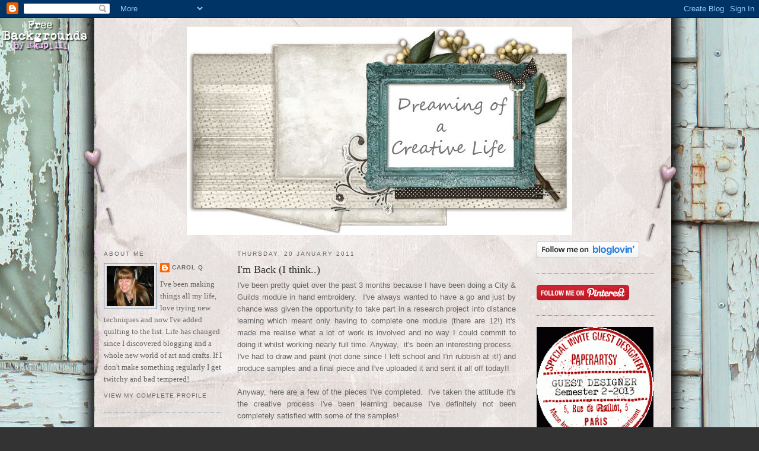

--- FILE ---
content_type: text/html; charset=UTF-8
request_url: https://alcoholinky.blogspot.com/2011/01/im-back-i-think.html?showComment=1295548411267
body_size: 21203
content:
<!DOCTYPE html>
<html dir='ltr' xmlns='http://www.w3.org/1999/xhtml' xmlns:b='http://www.google.com/2005/gml/b' xmlns:data='http://www.google.com/2005/gml/data' xmlns:expr='http://www.google.com/2005/gml/expr'>
<head>
<link href='https://www.blogger.com/static/v1/widgets/2944754296-widget_css_bundle.css' rel='stylesheet' type='text/css'/>
<meta content='text/html; charset=UTF-8' http-equiv='Content-Type'/>
<meta content='blogger' name='generator'/>
<link href='https://alcoholinky.blogspot.com/favicon.ico' rel='icon' type='image/x-icon'/>
<link href='http://alcoholinky.blogspot.com/2011/01/im-back-i-think.html' rel='canonical'/>
<link rel="alternate" type="application/atom+xml" title="Alcoholinky - Atom" href="https://alcoholinky.blogspot.com/feeds/posts/default" />
<link rel="alternate" type="application/rss+xml" title="Alcoholinky - RSS" href="https://alcoholinky.blogspot.com/feeds/posts/default?alt=rss" />
<link rel="service.post" type="application/atom+xml" title="Alcoholinky - Atom" href="https://www.blogger.com/feeds/3526161032309831033/posts/default" />

<link rel="alternate" type="application/atom+xml" title="Alcoholinky - Atom" href="https://alcoholinky.blogspot.com/feeds/2721332171662851691/comments/default" />
<!--Can't find substitution for tag [blog.ieCssRetrofitLinks]-->
<link href='https://blogger.googleusercontent.com/img/b/R29vZ2xl/AVvXsEgYot1UN8-f4_VkWkTw1KtVl2f9sTjJOuR-TxiuUXAfAhpAYWnzclKO_Xs7AIGY29E2UQrsdsWUicvPjDPhwjXunvNsCRhgukkDM9ZNXcXZtdB4KhQSWxUFY5sB6gAvuXxe7DI_C4XYk7w/s200/DSCF2747.JPG' rel='image_src'/>
<meta content='http://alcoholinky.blogspot.com/2011/01/im-back-i-think.html' property='og:url'/>
<meta content='I&#39;m Back  (I think..)' property='og:title'/>
<meta content='I&#39;ve been pretty quiet over the past 3 months because I have been doing a City &amp; Guilds module in hand embroidery.  I&#39;ve always wanted to ha...' property='og:description'/>
<meta content='https://blogger.googleusercontent.com/img/b/R29vZ2xl/AVvXsEgYot1UN8-f4_VkWkTw1KtVl2f9sTjJOuR-TxiuUXAfAhpAYWnzclKO_Xs7AIGY29E2UQrsdsWUicvPjDPhwjXunvNsCRhgukkDM9ZNXcXZtdB4KhQSWxUFY5sB6gAvuXxe7DI_C4XYk7w/w1200-h630-p-k-no-nu/DSCF2747.JPG' property='og:image'/>
<title>Alcoholinky: I'm Back  (I think..)</title>
<style id='page-skin-1' type='text/css'><!--
/*
-----------------------------------------------
Blogger Template Style
Name:     Minima
Designer: Douglas Bowman
URL:      www.stopdesign.com
Date:     26 Feb 2004
Updated by: Blogger Team
----------------------------------------------- */
/* Variable definitions
====================
<Variable name="bgcolor" description="Page Background Color"
type="color" default="#fff">
<Variable name="textcolor" description="Text Color"
type="color" default="#333">
<Variable name="linkcolor" description="Link Color"
type="color" default="#58a">
<Variable name="pagetitlecolor" description="Blog Title Color"
type="color" default="#666">
<Variable name="descriptioncolor" description="Blog Description Color"
type="color" default="#999">
<Variable name="titlecolor" description="Post Title Color"
type="color" default="#c60">
<Variable name="bordercolor" description="Border Color"
type="color" default="#ccc">
<Variable name="sidebarcolor" description="Sidebar Title Color"
type="color" default="#999">
<Variable name="sidebartextcolor" description="Sidebar Text Color"
type="color" default="#666">
<Variable name="visitedlinkcolor" description="Visited Link Color"
type="color" default="#999">
<Variable name="bodyfont" description="Text Font"
type="font" default="normal normal 100% Georgia, Serif">
<Variable name="headerfont" description="Sidebar Title Font"
type="font"
default="normal normal 78% 'Trebuchet MS',Trebuchet,Arial,Verdana,Sans-serif">
<Variable name="pagetitlefont" description="Blog Title Font"
type="font"
default="normal normal 200% Georgia, Serif">
<Variable name="descriptionfont" description="Blog Description Font"
type="font"
default="normal normal 78% 'Trebuchet MS', Trebuchet, Arial, Verdana, Sans-serif">
<Variable name="postfooterfont" description="Post Footer Font"
type="font"
default="normal normal 78% 'Trebuchet MS', Trebuchet, Arial, Verdana, Sans-serif">
<Variable name="startSide" description="Side where text starts in blog language"
type="automatic" default="left">
<Variable name="endSide" description="Side where text ends in blog language"
type="automatic" default="right">
*/
/* Use this with templates/template-twocol.html */
body {
background:#333333;
margin:0;
color:#666666;
font:x-small Georgia Serif;
font-size/* */:/**/small;
font-size: /**/small;
text-align: center;
}
a:link {
color:#666666;
text-decoration:none;
}
a:visited {
color:#cc6600;
text-decoration:none;
}
a:hover {
color:#333333;
text-decoration:underline;
}
a img {
border-width:0;
}
/* Header
-----------------------------------------------
*/
#header-wrapper {
width:940px;
margin:0 auto 10px;
border:0px solid #5588aa;
}
#header-inner {
background-position: center;
margin-left: auto;
margin-right: auto;
}
#header {
margin: 5px;
border: 0px solid #5588aa;
text-align: center;
color:#999999;
}
#header h1 {
margin:5px 5px 0;
padding:15px 20px .25em;
line-height:1.2em;
text-transform:uppercase;
letter-spacing:.2em;
font: normal normal 200% Georgia, Serif;
}
#header a {
color:#999999;
text-decoration:none;
}
#header a:hover {
color:#999999;
}
#header .description {
margin:0 5px 5px;
padding:0 20px 15px;
max-width:940px;
text-transform:uppercase;
letter-spacing:.2em;
line-height: 1.4em;
font: normal normal 78% 'Trebuchet MS', Trebuchet, Arial, Verdana, Sans-serif;
color: #ffffcc;
}
#header img {
margin-left: auto;
margin-right: auto;
}
/* Outer-Wrapper
----------------------------------------------- */
#outer-wrapper {
width: 940px;
margin:0 auto;
padding:10px;
text-align:left;
font: normal normal 100% Georgia, Serif;
}
#left-sidebar-wrapper {
width: 200px;
margin-right: 10px;
margin-left: 5px;
float: left;
word-wrap: break-word; /* fix for long text breaking sidebar float in IE */
overflow: hidden; /* fix for long non-text content breaking IE sidebar float */
}
#main-wrapper {
width: 470px;
margin-right: 15px;
margin-left: 15px;
float: left;
word-wrap: break-word; /* fix for long text breaking sidebar float in IE */
overflow: hidden;     /* fix for long non-text content breaking IE sidebar float */
}
#sidebar-wrapper {
width: 200px;
margin-right: 5px;
margin-left: 10px;
float: right;
word-wrap: break-word; /* fix for long text breaking sidebar float in IE */
overflow: hidden;      /* fix for long non-text content breaking IE sidebar float */
}
/* Headings
----------------------------------------------- */
h2 {
margin:1.5em 0 .75em;
font:normal normal 78% 'Trebuchet MS',Trebuchet,Arial,Verdana,Sans-serif;
line-height: 1.4em;
text-transform:uppercase;
letter-spacing:.2em;
color:#666666;
}
/* Posts
-----------------------------------------------
*/
h2.date-header {
margin:1.5em 0 .5em;
}
.post {
margin:.5em 0 1.5em;
border-bottom:1px dotted #5588aa;
padding-bottom:1.5em;
}
.post h3 {
margin:.25em 0 0;
padding:0 0 4px;
font-size:140%;
font-weight:normal;
line-height:1.4em;
color:#333333;
}
.post h3 a, .post h3 a:visited, .post h3 strong {
display:block;
text-decoration:none;
color:#333333;
font-weight:normal;
}
.post h3 strong, .post h3 a:hover {
color:#666666;
}
.post-body {
margin:0 0 .75em;
line-height:1.6em;
}
.post-body blockquote {
line-height:1.3em;
}
.post-footer {
margin: .75em 0;
color:#666666;
text-transform:uppercase;
letter-spacing:.1em;
font: normal normal 78% 'Trebuchet MS', Trebuchet, Arial, Verdana, Sans-serif;
line-height: 1.4em;
}
.comment-link {
margin-left:.6em;
}
.post img {
padding:4px;
border:1px solid #5588aa;
}
.post blockquote {
margin:1em 20px;
}
.post blockquote p {
margin:.75em 0;
}
/* Comments
----------------------------------------------- */
#comments h4 {
margin:1em 0;
font-weight: bold;
line-height: 1.4em;
text-transform:uppercase;
letter-spacing:.2em;
color: #666666;
}
#comments-block {
margin:1em 0 1.5em;
line-height:1.6em;
}
#comments-block .comment-author {
margin:.5em 0;
}
#comments-block .comment-body {
margin:.25em 0 0;
}
#comments-block .comment-footer {
margin:-.25em 0 2em;
line-height: 1.4em;
text-transform:uppercase;
letter-spacing:.1em;
}
#comments-block .comment-body p {
margin:0 0 .75em;
}
.deleted-comment {
font-style:italic;
color:gray;
}
#blog-pager-newer-link {
float: left;
}
#blog-pager-older-link {
float: right;
}
#blog-pager {
text-align: center;
}
.feed-links {
clear: both;
line-height: 2.5em;
}
/* Sidebar Content
----------------------------------------------- */
.sidebar {
color: #666666;
line-height: 1.5em;
}
.sidebar ul {
list-style:none;
margin:0 0 0;
padding:0 0 0;
}
.sidebar li {
margin:0;
padding-top:0;
padding-right:0;
padding-bottom:.25em;
padding-left:15px;
text-indent:-15px;
line-height:1.5em;
}
.sidebar .widget, .main .widget {
border-bottom:1px dotted #5588aa;
margin:0 0 1.5em;
padding:0 0 1.5em;
}
.main .Blog {
border-bottom-width: 0;
}
/* Profile
----------------------------------------------- */
.profile-img {
float: left;
margin-top: 0;
margin-right: 5px;
margin-bottom: 5px;
margin-left: 0;
padding: 4px;
border: 1px solid #5588aa;
}
.profile-data {
margin:0;
text-transform:uppercase;
letter-spacing:.1em;
font: normal normal 78% 'Trebuchet MS', Trebuchet, Arial, Verdana, Sans-serif;
color: #666666;
font-weight: bold;
line-height: 1.6em;
}
.profile-datablock {
margin:.5em 0 .5em;
}
.profile-textblock {
margin: 0.5em 0;
line-height: 1.6em;
}
.profile-link {
font: normal normal 78% 'Trebuchet MS', Trebuchet, Arial, Verdana, Sans-serif;
text-transform: uppercase;
letter-spacing: .1em;
}
/* Footer
----------------------------------------------- */
#footer {
width:940px;
clear:both;
margin:0 auto;
padding-top:15px;
line-height: 1.6em;
text-transform:uppercase;
letter-spacing:.1em;
text-align: center;
}
/* Label Cloud Styles
----------------------------------------------- */
#labelCloud {text-align:center;font-family:arial,sans-serif;}
#labelCloud .label-cloud li{display:inline;background-image:none !important;padding:0 5px;margin:0;vertical-align:baseline !important;border:0 !important;}
#labelCloud ul{list-style-type:none;margin:0 auto;padding:0;}
#labelCloud a img{border:0;display:inline;margin:0 0 0 3px;padding:0}
#labelCloud a{text-decoration:none}
#labelCloud a:hover{text-decoration:underline}
#labelCloud li a{}
#labelCloud .label-cloud {}
#labelCloud .label-count {padding-left:0.2em;font-size:9px;color:#000}
#labelCloud .label-cloud li:before{content:"" !important}
/* Label Cloud Styles
----------------------------------------------- */
#labelCloud {text-align:center;font-family:arial,sans-serif;}
#labelCloud .label-cloud li{display:inline;background-image:none !important;padding:0 5px;margin:0;vertical-align:baseline !important;border:0 !important;}
#labelCloud ul{list-style-type:none;margin:0 auto;padding:0;}
#labelCloud a img{border:0;display:inline;margin:0 0 0 3px;padding:0}
#labelCloud a{text-decoration:none}
#labelCloud a:hover{text-decoration:underline}
#labelCloud li a{}
#labelCloud .label-cloud {}
#labelCloud .label-count {padding-left:0.2em;font-size:9px;color:#000}
#labelCloud .label-cloud li:before{content:"" !important}
--></style>
<script type='text/javascript'>
// Label Cloud User Variables
var cloudMin = 3;
var maxFontSize = 20;
var maxColor = [0,0,255];
var minFontSize = 10;
var minColor = [0,0,0];
var lcShowCount = false;
</script>
<script type='text/javascript'>
// Label Cloud User Variables
var cloudMin = 2;
var maxFontSize = 20;
var maxColor = [102,0,153];
var minFontSize = 10;
var minColor = [102,153,255];
var lcShowCount = false;
</script>
<link href='https://www.blogger.com/dyn-css/authorization.css?targetBlogID=3526161032309831033&amp;zx=952d4d92-9546-45a7-921e-84ccccb303c6' media='none' onload='if(media!=&#39;all&#39;)media=&#39;all&#39;' rel='stylesheet'/><noscript><link href='https://www.blogger.com/dyn-css/authorization.css?targetBlogID=3526161032309831033&amp;zx=952d4d92-9546-45a7-921e-84ccccb303c6' rel='stylesheet'/></noscript>
<meta name='google-adsense-platform-account' content='ca-host-pub-1556223355139109'/>
<meta name='google-adsense-platform-domain' content='blogspot.com'/>

</head>
<body>
<div class='navbar section' id='navbar'><div class='widget Navbar' data-version='1' id='Navbar1'><script type="text/javascript">
    function setAttributeOnload(object, attribute, val) {
      if(window.addEventListener) {
        window.addEventListener('load',
          function(){ object[attribute] = val; }, false);
      } else {
        window.attachEvent('onload', function(){ object[attribute] = val; });
      }
    }
  </script>
<div id="navbar-iframe-container"></div>
<script type="text/javascript" src="https://apis.google.com/js/platform.js"></script>
<script type="text/javascript">
      gapi.load("gapi.iframes:gapi.iframes.style.bubble", function() {
        if (gapi.iframes && gapi.iframes.getContext) {
          gapi.iframes.getContext().openChild({
              url: 'https://www.blogger.com/navbar/3526161032309831033?po\x3d2721332171662851691\x26origin\x3dhttps://alcoholinky.blogspot.com',
              where: document.getElementById("navbar-iframe-container"),
              id: "navbar-iframe"
          });
        }
      });
    </script><script type="text/javascript">
(function() {
var script = document.createElement('script');
script.type = 'text/javascript';
script.src = '//pagead2.googlesyndication.com/pagead/js/google_top_exp.js';
var head = document.getElementsByTagName('head')[0];
if (head) {
head.appendChild(script);
}})();
</script>
</div></div>
<div id='outer-wrapper'><div id='wrap2'>
<!-- skip links for text browsers -->
<span id='skiplinks' style='display:none;'>
<a href='#main'>skip to main </a> |
      <a href='#sidebar'>skip to sidebar</a>
</span>
<div id='header-wrapper'>
<div class='header section' id='header'><div class='widget Header' data-version='1' id='Header1'>
<div id='header-inner'>
<a href='https://alcoholinky.blogspot.com/' style='display: block'>
<img alt='Alcoholinky' height='351px; ' id='Header1_headerimg' src='https://blogger.googleusercontent.com/img/b/R29vZ2xl/AVvXsEgT1zSn9k1wAr5L5hObhLVDspzTNt7zxmL6ON6P34FFRd7TyrDXLEVTRqIY1rzwKkAFDPZxOQ7tndiGBVxzI74YpZFUcLh51Bim8QCes6JDtovPhRIb8CivpsSvhDU2Sz2C-5vFJ4SvQ6w/s1600/2012+header.jpg' style='display: block' width='650px; '/>
</a>
</div>
</div></div>
</div>
<div id='content-wrapper'>
<div id='crosscol-wrapper' style='text-align:center'>
<div class='crosscol section' id='crosscol'><div class='widget HTML' data-version='1' id='HTML7'>
<div class='widget-content'>
<style type="text/css">
body {background-image: url("https://blogger.googleusercontent.com/img/b/R29vZ2xl/AVvXsEhiictzfB7-TBQn75IUaAh-_7XcCPrfCQ2yl61-W1Hn2JEc8u0px7PU3jydLVQw6th9tmNCBqylhDTJ2YDMIzs-N5V5Y5gW4t90UxkQ8OABscIeXEKEMfYujiSmffF2Q4c7YqAeXfnL7z8/s1600/00%20Venice%20Beach.jpg"); background-position: center; background-repeat: no-repeat; background-attachment: fixed; }
</style>
<div id="tag" style="position:absolute; left:0px; top:30px; z-index:50; width:150px; height:45px;">
<a href="http://blo64rt.blogspot.com/" target="_blank">
<img border="0" src="https://blogger.googleusercontent.com/img/b/R29vZ2xl/AVvXsEgjFnjlzU_cMnDWdHpryfdQ70YQ1gbg3Hq1bbGz1eCzNvXcZlgCihBZ5axW0An7lAPQqRjvAzqX0iqiHmy0eXuZFcV_mdbfHFHUbh3xCguUFaovs963RvgtNRoqyyegQ_bY306IcEwNnn4/"/>
</a></div>
</div>
<div class='clear'></div>
</div></div>
</div>
<div id='left-sidebar-wrapper'>
<div class='sidebar section' id='left-sidebar'><div class='widget Profile' data-version='1' id='Profile1'>
<h2>About Me</h2>
<div class='widget-content'>
<a href='https://www.blogger.com/profile/02764184430436142517'><img alt='My photo' class='profile-img' height='68' src='//blogger.googleusercontent.com/img/b/R29vZ2xl/AVvXsEh2LFSrA9Mw-yXVnn6m4rERNGXNwxnPDSsG65lFbRqI_3dgq_ptp6Jxo03WNsSWJuste2a11gXz34rxft0onKojwmYaw7-AJGb3p3yRjjgW88S-VJMqs6IS5rR60ayvrw/s220/Jan+2014.jpg' width='80'/></a>
<dl class='profile-datablock'>
<dt class='profile-data'>
<a class='profile-name-link g-profile' href='https://www.blogger.com/profile/02764184430436142517' rel='author' style='background-image: url(//www.blogger.com/img/logo-16.png);'>
Carol Q
</a>
</dt>
<dd class='profile-textblock'>I've been making things all my life, love trying new techniques and now I've added quilting to the list.  Life has changed since I discovered blogging and a whole new world of art and crafts.  If I don't make something regularly I get twitchy and bad tempered!</dd>
</dl>
<a class='profile-link' href='https://www.blogger.com/profile/02764184430436142517' rel='author'>View my complete profile</a>
<div class='clear'></div>
</div>
</div><div class='widget Text' data-version='1' id='Text1'>
<div class='widget-content'>
If you have any questions about the items on this blog, feel free to get in touch...<br /><br />alcoholinky@gmail.com<br />
</div>
<div class='clear'></div>
</div><div class='widget HTML' data-version='1' id='HTML2'>
<div class='widget-content'>
<a href="http://www.tartx.com/blog/?page_id=233"><img src="https://lh3.googleusercontent.com/blogger_img_proxy/AEn0k_sVTWNZvjR9dxdTFA1qxTupyFhl8RvFb8lY72__9Dk8zNby2eWZSHUsiNTj4Hr_IQKEUN65RI63On_5eJZYBfIHOadSC3FzE3zpVoukoHM=s0-d"></a>
</div>
<div class='clear'></div>
</div></div>
</div>
<div id='main-wrapper'>
<div class='main section' id='main'><div class='widget Blog' data-version='1' id='Blog1'>
<div class='blog-posts hfeed'>

          <div class="date-outer">
        
<h2 class='date-header'><span>Thursday, 20 January 2011</span></h2>

          <div class="date-posts">
        
<div class='post-outer'>
<div class='post hentry uncustomized-post-template' itemprop='blogPost' itemscope='itemscope' itemtype='http://schema.org/BlogPosting'>
<meta content='https://blogger.googleusercontent.com/img/b/R29vZ2xl/AVvXsEgYot1UN8-f4_VkWkTw1KtVl2f9sTjJOuR-TxiuUXAfAhpAYWnzclKO_Xs7AIGY29E2UQrsdsWUicvPjDPhwjXunvNsCRhgukkDM9ZNXcXZtdB4KhQSWxUFY5sB6gAvuXxe7DI_C4XYk7w/s200/DSCF2747.JPG' itemprop='image_url'/>
<meta content='3526161032309831033' itemprop='blogId'/>
<meta content='2721332171662851691' itemprop='postId'/>
<a name='2721332171662851691'></a>
<h3 class='post-title entry-title' itemprop='name'>
I'm Back  (I think..)
</h3>
<div class='post-header'>
<div class='post-header-line-1'></div>
</div>
<div class='post-body entry-content' id='post-body-2721332171662851691' itemprop='description articleBody'>
<div style="font-family: Arial,Helvetica,sans-serif; text-align: justify;">I've been pretty quiet over the past 3 months because I have been doing a City &amp; Guilds module in hand embroidery.&nbsp; I've always wanted to have a go and just by chance was given the opportunity to take part in a research project into distance learning which meant only having to complete one module (there are 12!) It's made me realise what a lot of work is involved and no way I could commit to doing it whilst working nearly full time. Anyway,&nbsp; it's been an interesting process.&nbsp; I've had to draw and paint (not done since I left school and I'm rubbish at it!) and produce samples and a final piece and I've uploaded it and sent it all off today!!</div><br />
<div style="font-family: Arial,Helvetica,sans-serif; text-align: justify;">Anyway, here are a few of the pieces I've completed.&nbsp; I've taken the attitude it's the creative process I've been learning because I've definitely not been completely satisfied with some of the samples!</div><div style="font-family: Arial,Helvetica,sans-serif; text-align: justify;"><br />
</div><div style="text-align: justify;"><span style="font-family: Arial, Helvetica, sans-serif;">So .... I decided to work with peppers </span></div><br />
<div class="separator" style="clear: both; text-align: center;"></div><div class="separator" style="clear: both; text-align: center;"></div><div class="separator" style="clear: both; text-align: center;"><a href="https://blogger.googleusercontent.com/img/b/R29vZ2xl/AVvXsEiMUVX2o3IIn4_MY4TUHx_FI1Pr6iNXA1W9eXjsYVO8ZnILcWt7ind68l4sOZBFXJVlvw0oUjkVWfk0lz4BXUf1xHMKcVSLHsTMEvyDHJ2WLaeJpuOt7MzwxiVM7pib9PqLU7VjZYLKKbI/s1600/exercise+2+designing+in+line03+001.jpg" imageanchor="1" style="margin-left: 1em; margin-right: 1em;"></a></div><a href="https://blogger.googleusercontent.com/img/b/R29vZ2xl/AVvXsEgYot1UN8-f4_VkWkTw1KtVl2f9sTjJOuR-TxiuUXAfAhpAYWnzclKO_Xs7AIGY29E2UQrsdsWUicvPjDPhwjXunvNsCRhgukkDM9ZNXcXZtdB4KhQSWxUFY5sB6gAvuXxe7DI_C4XYk7w/s1600/DSCF2747.JPG" imageanchor="1" style="clear: left; float: left; margin-bottom: 1em; margin-right: 1em;"><img border="0" height="200" src="https://blogger.googleusercontent.com/img/b/R29vZ2xl/AVvXsEgYot1UN8-f4_VkWkTw1KtVl2f9sTjJOuR-TxiuUXAfAhpAYWnzclKO_Xs7AIGY29E2UQrsdsWUicvPjDPhwjXunvNsCRhgukkDM9ZNXcXZtdB4KhQSWxUFY5sB6gAvuXxe7DI_C4XYk7w/s200/DSCF2747.JPG" width="196" /></a><a href="https://blogger.googleusercontent.com/img/b/R29vZ2xl/AVvXsEg9yRmm_9rb9en5SkZnO20LvaiWcjCx3UIVrI7WmHWDK8LFXGCsJ4-yg_ypTp2zBDxBWkwCsVU5FqQSoRm_Vt7POCIgum80HT1uH0oPZ1Z9EjVBDFE6gWFoKNW61SYjOWQ8CEoSyNU-ogg/s1600/line+drawings+peppers02.jpg" imageanchor="1" style="clear: right; float: right; margin-bottom: 1em; margin-left: 1em;"><img border="0" height="185" src="https://blogger.googleusercontent.com/img/b/R29vZ2xl/AVvXsEg9yRmm_9rb9en5SkZnO20LvaiWcjCx3UIVrI7WmHWDK8LFXGCsJ4-yg_ypTp2zBDxBWkwCsVU5FqQSoRm_Vt7POCIgum80HT1uH0oPZ1Z9EjVBDFE6gWFoKNW61SYjOWQ8CEoSyNU-ogg/s200/line+drawings+peppers02.jpg" width="200" /></a><br />
<div class="separator" style="clear: both; text-align: center;"><a href="https://blogger.googleusercontent.com/img/b/R29vZ2xl/AVvXsEgARr6YxONBBiFLZXIb9rGccZxUWqZTKBrJegUV07vc0R0GNeJS5EC6wHkMpXiyHtn4uVH-VJx6axEsRsu-9YmMI4mw2X-P1CCrkDZJGJqu8Aw2LSOvVPlCQPscNjzyVuLOqRg56D_sl10/s1600/DSCF2753.JPG" imageanchor="1" style="margin-left: 1em; margin-right: 1em;"></a></div><br />
<div style="text-align: justify;"><a href="https://blogger.googleusercontent.com/img/b/R29vZ2xl/AVvXsEiMUVX2o3IIn4_MY4TUHx_FI1Pr6iNXA1W9eXjsYVO8ZnILcWt7ind68l4sOZBFXJVlvw0oUjkVWfk0lz4BXUf1xHMKcVSLHsTMEvyDHJ2WLaeJpuOt7MzwxiVM7pib9PqLU7VjZYLKKbI/s1600/exercise+2+designing+in+line03+001.jpg" imageanchor="1" style="clear: left; float: left; margin-bottom: 1em; margin-right: 1em;"><img border="0" height="132" src="https://blogger.googleusercontent.com/img/b/R29vZ2xl/AVvXsEiMUVX2o3IIn4_MY4TUHx_FI1Pr6iNXA1W9eXjsYVO8ZnILcWt7ind68l4sOZBFXJVlvw0oUjkVWfk0lz4BXUf1xHMKcVSLHsTMEvyDHJ2WLaeJpuOt7MzwxiVM7pib9PqLU7VjZYLKKbI/s200/exercise+2+designing+in+line03+001.jpg" width="200" /></a></div><div style="text-align: left;"><span style="font-family: Arial, Helvetica, sans-serif;">Got a chance to use by doodling skills....</span></div><br />
<br />
<br />
<br />
<br />
<br />
<div style="font-family: Arial,Helvetica,sans-serif; text-align: left;"><br />
</div><div style="font-family: Arial,Helvetica,sans-serif; text-align: left;">Another photo and my interpretation of it in pencil</div><br />
<div class="separator" style="clear: both; text-align: center;"><a href="https://blogger.googleusercontent.com/img/b/R29vZ2xl/AVvXsEgARr6YxONBBiFLZXIb9rGccZxUWqZTKBrJegUV07vc0R0GNeJS5EC6wHkMpXiyHtn4uVH-VJx6axEsRsu-9YmMI4mw2X-P1CCrkDZJGJqu8Aw2LSOvVPlCQPscNjzyVuLOqRg56D_sl10/s1600/DSCF2753.JPG" imageanchor="1" style="clear: left; float: left; margin-bottom: 1em; margin-right: 1em;"><img border="0" height="150" src="https://blogger.googleusercontent.com/img/b/R29vZ2xl/AVvXsEgARr6YxONBBiFLZXIb9rGccZxUWqZTKBrJegUV07vc0R0GNeJS5EC6wHkMpXiyHtn4uVH-VJx6axEsRsu-9YmMI4mw2X-P1CCrkDZJGJqu8Aw2LSOvVPlCQPscNjzyVuLOqRg56D_sl10/s200/DSCF2753.JPG" width="200" /></a></div><a href="https://blogger.googleusercontent.com/img/b/R29vZ2xl/AVvXsEgoSMqj3yBqix5BbNLkFf1Q2fDYm7vY1fPk8CAcnUk7Kj696hE_p1b_ozgcIn4BkWzDQ8l6zNUbvVu-PV9fEZCEVi6rWjr0nLBARRyvWUk7EVmmeLpK0SBt0RN-cFWtsbPj4HYdYzpX2Ss/s1600/markmaking+06.jpg" imageanchor="1" style="clear: right; float: right; margin-bottom: 1em; margin-left: 1em;"><img border="0" height="146" src="https://blogger.googleusercontent.com/img/b/R29vZ2xl/AVvXsEgoSMqj3yBqix5BbNLkFf1Q2fDYm7vY1fPk8CAcnUk7Kj696hE_p1b_ozgcIn4BkWzDQ8l6zNUbvVu-PV9fEZCEVi6rWjr0nLBARRyvWUk7EVmmeLpK0SBt0RN-cFWtsbPj4HYdYzpX2Ss/s200/markmaking+06.jpg" width="200" /></a><br />
<br />
<br />
<br />
<br />
<br />
<br />
<div style="text-align: justify;"><br />
</div><div style="text-align: justify;"><br />
</div><div style="text-align: justify;"><span style="font-family: Arial, Helvetica, sans-serif;">And an interpretation in stitch</span>...</div><br />
<div class="separator" style="clear: both; text-align: center;"><a href="https://blogger.googleusercontent.com/img/b/R29vZ2xl/AVvXsEiGlEt8rqKU3eZacBT93_CaQyJcpkVBGgk7LyRE532nmjNWhr76ysAJjPpZ4RPCF9o3eJqZeF8ipW_ePT6Zq661un6b9lRAYzXECAw_pic4e-0z_PCMUudo8BKnqumogaxnkM0F5bUvwMc/s1600/Sample+-+linear+stitches.jpg" imageanchor="1" style="margin-left: 1em; margin-right: 1em;"><img border="0" height="320" src="https://blogger.googleusercontent.com/img/b/R29vZ2xl/AVvXsEiGlEt8rqKU3eZacBT93_CaQyJcpkVBGgk7LyRE532nmjNWhr76ysAJjPpZ4RPCF9o3eJqZeF8ipW_ePT6Zq661un6b9lRAYzXECAw_pic4e-0z_PCMUudo8BKnqumogaxnkM0F5bUvwMc/s320/Sample+-+linear+stitches.jpg" width="320" /></a></div><br />
<div style="font-family: Arial,Helvetica,sans-serif;"><br />
</div><div class="separator" style="clear: both; font-family: Arial,Helvetica,sans-serif; text-align: center;"></div><div style="text-align: justify;"><span style="font-family: Arial, Helvetica, sans-serif;">This is only a small selection of the work involved but if you've never thought about the design process before, and have an interest in hand embroidery or machine embroidery (and the time!) it's well worth thinking about.</span>&nbsp;&nbsp;</div><div style="text-align: justify;"><br />
</div><div style="text-align: justify;"><span style="font-family: Arial, Helvetica, sans-serif;">Now I have to wait for the feedback.</span></div>
<div style='clear: both;'></div>
</div>
<div class='post-footer'>
<div class='post-footer-line post-footer-line-1'>
<span class='post-author vcard'>
Posted by
<span class='fn' itemprop='author' itemscope='itemscope' itemtype='http://schema.org/Person'>
<meta content='https://www.blogger.com/profile/02764184430436142517' itemprop='url'/>
<a class='g-profile' href='https://www.blogger.com/profile/02764184430436142517' rel='author' title='author profile'>
<span itemprop='name'>Carol Q</span>
</a>
</span>
</span>
<span class='post-timestamp'>
at
<meta content='http://alcoholinky.blogspot.com/2011/01/im-back-i-think.html' itemprop='url'/>
<a class='timestamp-link' href='https://alcoholinky.blogspot.com/2011/01/im-back-i-think.html' rel='bookmark' title='permanent link'><abbr class='published' itemprop='datePublished' title='2011-01-20T16:54:00Z'>16:54</abbr></a>
</span>
<span class='post-comment-link'>
</span>
<span class='post-icons'>
<span class='item-action'>
<a href='https://www.blogger.com/email-post/3526161032309831033/2721332171662851691' title='Email Post'>
<img alt='' class='icon-action' height='13' src='https://resources.blogblog.com/img/icon18_email.gif' width='18'/>
</a>
</span>
<span class='item-control blog-admin pid-1504830372'>
<a href='https://www.blogger.com/post-edit.g?blogID=3526161032309831033&postID=2721332171662851691&from=pencil' title='Edit Post'>
<img alt='' class='icon-action' height='18' src='https://resources.blogblog.com/img/icon18_edit_allbkg.gif' width='18'/>
</a>
</span>
</span>
<div class='post-share-buttons goog-inline-block'>
</div>
</div>
<div class='post-footer-line post-footer-line-2'>
<span class='post-labels'>
Labels:
<a href='https://alcoholinky.blogspot.com/search/label/stitching' rel='tag'>stitching</a>
</span>
</div>
<div class='post-footer-line post-footer-line-3'>
<span class='post-location'>
</span>
</div>
</div>
</div>
<div class='comments' id='comments'>
<a name='comments'></a>
<h4>35 comments:</h4>
<div id='Blog1_comments-block-wrapper'>
<dl class='avatar-comment-indent' id='comments-block'>
<dt class='comment-author ' id='c8950518838181648862'>
<a name='c8950518838181648862'></a>
<div class="avatar-image-container vcard"><span dir="ltr"><a href="https://www.blogger.com/profile/02693663036314974892" target="" rel="nofollow" onclick="" class="avatar-hovercard" id="av-8950518838181648862-02693663036314974892"><img src="https://resources.blogblog.com/img/blank.gif" width="35" height="35" class="delayLoad" style="display: none;" longdesc="//blogger.googleusercontent.com/img/b/R29vZ2xl/AVvXsEi_NvKwzPTvsXNdLm7EEkb9Uths_ZC7S0vn4H6EkZWrY0ccjcw7ED8IUv_75FGyLYqPZdOIVQtmwNLjyzbvdxihj4lqiq990b5IvvZRIeP6IA_8agFR2SiTqpewKhSHzLk/s45-c/IZZI2020.jpg" alt="" title="Cath Wilson">

<noscript><img src="//blogger.googleusercontent.com/img/b/R29vZ2xl/AVvXsEi_NvKwzPTvsXNdLm7EEkb9Uths_ZC7S0vn4H6EkZWrY0ccjcw7ED8IUv_75FGyLYqPZdOIVQtmwNLjyzbvdxihj4lqiq990b5IvvZRIeP6IA_8agFR2SiTqpewKhSHzLk/s45-c/IZZI2020.jpg" width="35" height="35" class="photo" alt=""></noscript></a></span></div>
<a href='https://www.blogger.com/profile/02693663036314974892' rel='nofollow'>Cath Wilson</a>
said...
</dt>
<dd class='comment-body' id='Blog1_cmt-8950518838181648862'>
<p>
Looks interesting, Carol.  Bet you&#39;ve had fun :D  Love what you did - really stretching and a huge challenge!  Well done you.
</p>
</dd>
<dd class='comment-footer'>
<span class='comment-timestamp'>
<a href='https://alcoholinky.blogspot.com/2011/01/im-back-i-think.html?showComment=1295543777995#c8950518838181648862' title='comment permalink'>
20 January 2011 at 17:16
</a>
<span class='item-control blog-admin pid-969350007'>
<a class='comment-delete' href='https://www.blogger.com/comment/delete/3526161032309831033/8950518838181648862' title='Delete Comment'>
<img src='https://resources.blogblog.com/img/icon_delete13.gif'/>
</a>
</span>
</span>
</dd>
<dt class='comment-author ' id='c2053478803059220266'>
<a name='c2053478803059220266'></a>
<div class="avatar-image-container vcard"><span dir="ltr"><a href="https://www.blogger.com/profile/01871392831309352859" target="" rel="nofollow" onclick="" class="avatar-hovercard" id="av-2053478803059220266-01871392831309352859"><img src="https://resources.blogblog.com/img/blank.gif" width="35" height="35" class="delayLoad" style="display: none;" longdesc="//blogger.googleusercontent.com/img/b/R29vZ2xl/AVvXsEjkL0RT7kgBDslTa-FDr5EVS3jQMcdIUVJfNjYQqNQQxaof8V-OJaoigfjSk0hwsx9uuLejfZL8bAM9WsdGE8bKDvr0rmdIPxjroGeBl15G1VRSCL0INXYmd0QHwKqQD9Y/s45-c/P1160113.JPG" alt="" title="Sue">

<noscript><img src="//blogger.googleusercontent.com/img/b/R29vZ2xl/AVvXsEjkL0RT7kgBDslTa-FDr5EVS3jQMcdIUVJfNjYQqNQQxaof8V-OJaoigfjSk0hwsx9uuLejfZL8bAM9WsdGE8bKDvr0rmdIPxjroGeBl15G1VRSCL0INXYmd0QHwKqQD9Y/s45-c/P1160113.JPG" width="35" height="35" class="photo" alt=""></noscript></a></span></div>
<a href='https://www.blogger.com/profile/01871392831309352859' rel='nofollow'>Sue</a>
said...
</dt>
<dd class='comment-body' id='Blog1_cmt-2053478803059220266'>
<p>
Welcome back!!!! Oh that brings back memories......it is such a lot of work but I hope you will find it worthwhile having done it!
</p>
</dd>
<dd class='comment-footer'>
<span class='comment-timestamp'>
<a href='https://alcoholinky.blogspot.com/2011/01/im-back-i-think.html?showComment=1295544020002#c2053478803059220266' title='comment permalink'>
20 January 2011 at 17:20
</a>
<span class='item-control blog-admin pid-928550495'>
<a class='comment-delete' href='https://www.blogger.com/comment/delete/3526161032309831033/2053478803059220266' title='Delete Comment'>
<img src='https://resources.blogblog.com/img/icon_delete13.gif'/>
</a>
</span>
</span>
</dd>
<dt class='comment-author ' id='c3099808296846655613'>
<a name='c3099808296846655613'></a>
<div class="avatar-image-container avatar-stock"><span dir="ltr"><img src="//resources.blogblog.com/img/blank.gif" width="35" height="35" alt="" title="Anonymous">

</span></div>
Anonymous
said...
</dt>
<dd class='comment-body' id='Blog1_cmt-3099808296846655613'>
<p>
Wow what interesting work and sounds like youve enjoyed the creative process.
</p>
</dd>
<dd class='comment-footer'>
<span class='comment-timestamp'>
<a href='https://alcoholinky.blogspot.com/2011/01/im-back-i-think.html?showComment=1295544534069#c3099808296846655613' title='comment permalink'>
20 January 2011 at 17:28
</a>
<span class='item-control blog-admin pid-1768985600'>
<a class='comment-delete' href='https://www.blogger.com/comment/delete/3526161032309831033/3099808296846655613' title='Delete Comment'>
<img src='https://resources.blogblog.com/img/icon_delete13.gif'/>
</a>
</span>
</span>
</dd>
<dt class='comment-author ' id='c1811180750579461942'>
<a name='c1811180750579461942'></a>
<div class="avatar-image-container vcard"><span dir="ltr"><a href="https://www.blogger.com/profile/11107319748640868380" target="" rel="nofollow" onclick="" class="avatar-hovercard" id="av-1811180750579461942-11107319748640868380"><img src="https://resources.blogblog.com/img/blank.gif" width="35" height="35" class="delayLoad" style="display: none;" longdesc="//blogger.googleusercontent.com/img/b/R29vZ2xl/AVvXsEjw5tFt0u5RaYgMteBruMHHYeuvGIjUYJvdTJg4EJ0InMVjYt-Kkk0sWHJUivW5MBo5zdv_hY5iLTCBQaSNBSccnrxYuIuws29xzMYuqALlp54wj7Bs7J0PhLD9iO-AUgg/s45-c/birthday+1.jpg" alt="" title="Netty">

<noscript><img src="//blogger.googleusercontent.com/img/b/R29vZ2xl/AVvXsEjw5tFt0u5RaYgMteBruMHHYeuvGIjUYJvdTJg4EJ0InMVjYt-Kkk0sWHJUivW5MBo5zdv_hY5iLTCBQaSNBSccnrxYuIuws29xzMYuqALlp54wj7Bs7J0PhLD9iO-AUgg/s45-c/birthday+1.jpg" width="35" height="35" class="photo" alt=""></noscript></a></span></div>
<a href='https://www.blogger.com/profile/11107319748640868380' rel='nofollow'>Netty</a>
said...
</dt>
<dd class='comment-body' id='Blog1_cmt-1811180750579461942'>
<p>
These are all great and you are obviously really enjoying it. Am sure you will have great success with your module.  Annette x
</p>
</dd>
<dd class='comment-footer'>
<span class='comment-timestamp'>
<a href='https://alcoholinky.blogspot.com/2011/01/im-back-i-think.html?showComment=1295546194290#c1811180750579461942' title='comment permalink'>
20 January 2011 at 17:56
</a>
<span class='item-control blog-admin pid-173022980'>
<a class='comment-delete' href='https://www.blogger.com/comment/delete/3526161032309831033/1811180750579461942' title='Delete Comment'>
<img src='https://resources.blogblog.com/img/icon_delete13.gif'/>
</a>
</span>
</span>
</dd>
<dt class='comment-author ' id='c6312204119079344545'>
<a name='c6312204119079344545'></a>
<div class="avatar-image-container avatar-stock"><span dir="ltr"><img src="//resources.blogblog.com/img/blank.gif" width="35" height="35" alt="" title="Anonymous">

</span></div>
Anonymous
said...
</dt>
<dd class='comment-body' id='Blog1_cmt-6312204119079344545'>
<p>
Congratulations. I think its great when you can follow something you always wanted to do, a great achievement, well done you.
</p>
</dd>
<dd class='comment-footer'>
<span class='comment-timestamp'>
<a href='https://alcoholinky.blogspot.com/2011/01/im-back-i-think.html?showComment=1295546946741#c6312204119079344545' title='comment permalink'>
20 January 2011 at 18:09
</a>
<span class='item-control blog-admin pid-1768985600'>
<a class='comment-delete' href='https://www.blogger.com/comment/delete/3526161032309831033/6312204119079344545' title='Delete Comment'>
<img src='https://resources.blogblog.com/img/icon_delete13.gif'/>
</a>
</span>
</span>
</dd>
<dt class='comment-author ' id='c5998117861668234323'>
<a name='c5998117861668234323'></a>
<div class="avatar-image-container vcard"><span dir="ltr"><a href="https://www.blogger.com/profile/04688651922139493266" target="" rel="nofollow" onclick="" class="avatar-hovercard" id="av-5998117861668234323-04688651922139493266"><img src="https://resources.blogblog.com/img/blank.gif" width="35" height="35" class="delayLoad" style="display: none;" longdesc="//blogger.googleusercontent.com/img/b/R29vZ2xl/AVvXsEioa_0l9YDOyIWvTEQctbjgDsW3NrF8bzUz3PyJck6eDSwepfl_v9pqJalIrsY3u-hlhioXUfQKewHhazEQzFJgH13jc4QGENCGIZyuJSdPYjYEPIb-iyPX0TpYWbAG2A/s45-c/*" alt="" title="cockney blonde">

<noscript><img src="//blogger.googleusercontent.com/img/b/R29vZ2xl/AVvXsEioa_0l9YDOyIWvTEQctbjgDsW3NrF8bzUz3PyJck6eDSwepfl_v9pqJalIrsY3u-hlhioXUfQKewHhazEQzFJgH13jc4QGENCGIZyuJSdPYjYEPIb-iyPX0TpYWbAG2A/s45-c/*" width="35" height="35" class="photo" alt=""></noscript></a></span></div>
<a href='https://www.blogger.com/profile/04688651922139493266' rel='nofollow'>cockney blonde</a>
said...
</dt>
<dd class='comment-body' id='Blog1_cmt-5998117861668234323'>
<p>
Wondered where you were, lol. Sounds like hard work and not my cup of tea as I hate needlework. If ever you see stitching on one of my cards (rarely) you&#39;ll know I&#39;ve really suffered for my art, lol.<br />However, looks like you have a real talent as what you&#39;ve shown us looks fab, x
</p>
</dd>
<dd class='comment-footer'>
<span class='comment-timestamp'>
<a href='https://alcoholinky.blogspot.com/2011/01/im-back-i-think.html?showComment=1295547028910#c5998117861668234323' title='comment permalink'>
20 January 2011 at 18:10
</a>
<span class='item-control blog-admin pid-1081562730'>
<a class='comment-delete' href='https://www.blogger.com/comment/delete/3526161032309831033/5998117861668234323' title='Delete Comment'>
<img src='https://resources.blogblog.com/img/icon_delete13.gif'/>
</a>
</span>
</span>
</dd>
<dt class='comment-author ' id='c3588587513074530428'>
<a name='c3588587513074530428'></a>
<div class="avatar-image-container vcard"><span dir="ltr"><a href="https://www.blogger.com/profile/04542813030065652376" target="" rel="nofollow" onclick="" class="avatar-hovercard" id="av-3588587513074530428-04542813030065652376"><img src="https://resources.blogblog.com/img/blank.gif" width="35" height="35" class="delayLoad" style="display: none;" longdesc="//4.bp.blogspot.com/-x-oB_N4nshY/ZbfEP2_bRkI/AAAAAAAAIXs/mpFTr9seeRYUSoi1PmnhCJcWzco5PoMQACK4BGAYYCw/s35/New%252520Profile%252520Pic.JPG" alt="" title="Sid">

<noscript><img src="//4.bp.blogspot.com/-x-oB_N4nshY/ZbfEP2_bRkI/AAAAAAAAIXs/mpFTr9seeRYUSoi1PmnhCJcWzco5PoMQACK4BGAYYCw/s35/New%252520Profile%252520Pic.JPG" width="35" height="35" class="photo" alt=""></noscript></a></span></div>
<a href='https://www.blogger.com/profile/04542813030065652376' rel='nofollow'>Sid</a>
said...
</dt>
<dd class='comment-body' id='Blog1_cmt-3588587513074530428'>
<p>
Fab stuff....wish I had your drawing talent, mine&#39;s rubbish !! LOL
</p>
</dd>
<dd class='comment-footer'>
<span class='comment-timestamp'>
<a href='https://alcoholinky.blogspot.com/2011/01/im-back-i-think.html?showComment=1295548120227#c3588587513074530428' title='comment permalink'>
20 January 2011 at 18:28
</a>
<span class='item-control blog-admin pid-1429062615'>
<a class='comment-delete' href='https://www.blogger.com/comment/delete/3526161032309831033/3588587513074530428' title='Delete Comment'>
<img src='https://resources.blogblog.com/img/icon_delete13.gif'/>
</a>
</span>
</span>
</dd>
<dt class='comment-author ' id='c8130868345338951466'>
<a name='c8130868345338951466'></a>
<div class="avatar-image-container vcard"><span dir="ltr"><a href="https://www.blogger.com/profile/06817151212029182312" target="" rel="nofollow" onclick="" class="avatar-hovercard" id="av-8130868345338951466-06817151212029182312"><img src="https://resources.blogblog.com/img/blank.gif" width="35" height="35" class="delayLoad" style="display: none;" longdesc="//2.bp.blogspot.com/-pkKwEKTuvzw/WFO16A6cIUI/AAAAAAAAWh0/hXpEQ6hNtFUNVjjNtlBx1_Yafizx-X_2ACK4B/s35/*" alt="" title="sam21ski">

<noscript><img src="//2.bp.blogspot.com/-pkKwEKTuvzw/WFO16A6cIUI/AAAAAAAAWh0/hXpEQ6hNtFUNVjjNtlBx1_Yafizx-X_2ACK4B/s35/*" width="35" height="35" class="photo" alt=""></noscript></a></span></div>
<a href='https://www.blogger.com/profile/06817151212029182312' rel='nofollow'>sam21ski</a>
said...
</dt>
<dd class='comment-body' id='Blog1_cmt-8130868345338951466'>
<p>
Fab isn&#39;t it Carol.  Love what you&#39;ve done and can sympathise with you.  I&#39;m currently doing a machine textiles course and have to do pretty much the same thing.  I chose trees as my theme!!!  I only started in September xxxx
</p>
</dd>
<dd class='comment-footer'>
<span class='comment-timestamp'>
<a href='https://alcoholinky.blogspot.com/2011/01/im-back-i-think.html?showComment=1295548411267#c8130868345338951466' title='comment permalink'>
20 January 2011 at 18:33
</a>
<span class='item-control blog-admin pid-1435374585'>
<a class='comment-delete' href='https://www.blogger.com/comment/delete/3526161032309831033/8130868345338951466' title='Delete Comment'>
<img src='https://resources.blogblog.com/img/icon_delete13.gif'/>
</a>
</span>
</span>
</dd>
<dt class='comment-author ' id='c2631264837859332428'>
<a name='c2631264837859332428'></a>
<div class="avatar-image-container vcard"><span dir="ltr"><a href="https://www.blogger.com/profile/13719392076328462619" target="" rel="nofollow" onclick="" class="avatar-hovercard" id="av-2631264837859332428-13719392076328462619"><img src="https://resources.blogblog.com/img/blank.gif" width="35" height="35" class="delayLoad" style="display: none;" longdesc="//blogger.googleusercontent.com/img/b/R29vZ2xl/AVvXsEhJ_V6KDWlimu24hHBJRNNc76jkbYDaXOK4dhv5fTnhbX5pfHxm8JJG9xOdKDPkZ-uDy-juI4EZBwvmPmaS2XDXZiC5qDjKnSILly7nb4EGH6WSQL4Kt_i6IzTTDYAi/s45-c/*" alt="" title="Zue">

<noscript><img src="//blogger.googleusercontent.com/img/b/R29vZ2xl/AVvXsEhJ_V6KDWlimu24hHBJRNNc76jkbYDaXOK4dhv5fTnhbX5pfHxm8JJG9xOdKDPkZ-uDy-juI4EZBwvmPmaS2XDXZiC5qDjKnSILly7nb4EGH6WSQL4Kt_i6IzTTDYAi/s45-c/*" width="35" height="35" class="photo" alt=""></noscript></a></span></div>
<a href='https://www.blogger.com/profile/13719392076328462619' rel='nofollow'>Zue</a>
said...
</dt>
<dd class='comment-body' id='Blog1_cmt-2631264837859332428'>
<p>
How amazing to take yourself out of your comfortable realm and come up with such gorgeous embroidery. Also your drawings are very professional.<br />I am going to have a go at an embroidery piece as a DT project and I keep putting it off...well, now you have given me some inspiration.<br />Thanks<br />Sue xx
</p>
</dd>
<dd class='comment-footer'>
<span class='comment-timestamp'>
<a href='https://alcoholinky.blogspot.com/2011/01/im-back-i-think.html?showComment=1295550662884#c2631264837859332428' title='comment permalink'>
20 January 2011 at 19:11
</a>
<span class='item-control blog-admin pid-1098079417'>
<a class='comment-delete' href='https://www.blogger.com/comment/delete/3526161032309831033/2631264837859332428' title='Delete Comment'>
<img src='https://resources.blogblog.com/img/icon_delete13.gif'/>
</a>
</span>
</span>
</dd>
<dt class='comment-author ' id='c750753972785749372'>
<a name='c750753972785749372'></a>
<div class="avatar-image-container vcard"><span dir="ltr"><a href="https://www.blogger.com/profile/14833928827319801194" target="" rel="nofollow" onclick="" class="avatar-hovercard" id="av-750753972785749372-14833928827319801194"><img src="https://resources.blogblog.com/img/blank.gif" width="35" height="35" class="delayLoad" style="display: none;" longdesc="//2.bp.blogspot.com/_N9qkBuzEw9o/SXqRYZucbRI/AAAAAAAABT0/uwyscDmnyBg/S45-s35/me%2B2.jpg" alt="" title="Jan">

<noscript><img src="//2.bp.blogspot.com/_N9qkBuzEw9o/SXqRYZucbRI/AAAAAAAABT0/uwyscDmnyBg/S45-s35/me%2B2.jpg" width="35" height="35" class="photo" alt=""></noscript></a></span></div>
<a href='https://www.blogger.com/profile/14833928827319801194' rel='nofollow'>Jan</a>
said...
</dt>
<dd class='comment-body' id='Blog1_cmt-750753972785749372'>
<p>
Well done!  Always good to have another string to your bow.... not that you haven&#39;t got loads already!<br />Love the embroidery.
</p>
</dd>
<dd class='comment-footer'>
<span class='comment-timestamp'>
<a href='https://alcoholinky.blogspot.com/2011/01/im-back-i-think.html?showComment=1295551487779#c750753972785749372' title='comment permalink'>
20 January 2011 at 19:24
</a>
<span class='item-control blog-admin pid-183699317'>
<a class='comment-delete' href='https://www.blogger.com/comment/delete/3526161032309831033/750753972785749372' title='Delete Comment'>
<img src='https://resources.blogblog.com/img/icon_delete13.gif'/>
</a>
</span>
</span>
</dd>
<dt class='comment-author ' id='c3057098714221865696'>
<a name='c3057098714221865696'></a>
<div class="avatar-image-container vcard"><span dir="ltr"><a href="https://www.blogger.com/profile/06826501916623305535" target="" rel="nofollow" onclick="" class="avatar-hovercard" id="av-3057098714221865696-06826501916623305535"><img src="https://resources.blogblog.com/img/blank.gif" width="35" height="35" class="delayLoad" style="display: none;" longdesc="//blogger.googleusercontent.com/img/b/R29vZ2xl/AVvXsEg6RNSR3CkRe2so6WGetLKSyBdfTDjwWkG2IryuXP8Bk9HgNFZPTuyWn4Agsb5WtlPZt4XXiOi1gE4FBAyq2rqAeYy_oJ2-jxOYj-b_kwjjnGSRFpLovXHMIxordovVv18/s45-c/P9200062.JPG" alt="" title="Heather">

<noscript><img src="//blogger.googleusercontent.com/img/b/R29vZ2xl/AVvXsEg6RNSR3CkRe2so6WGetLKSyBdfTDjwWkG2IryuXP8Bk9HgNFZPTuyWn4Agsb5WtlPZt4XXiOi1gE4FBAyq2rqAeYy_oJ2-jxOYj-b_kwjjnGSRFpLovXHMIxordovVv18/s45-c/P9200062.JPG" width="35" height="35" class="photo" alt=""></noscript></a></span></div>
<a href='https://www.blogger.com/profile/06826501916623305535' rel='nofollow'>Heather</a>
said...
</dt>
<dd class='comment-body' id='Blog1_cmt-3057098714221865696'>
<p>
Love your drawings Carol, and your stitched interpretation. It&#39;s nearly 30years since I did C&amp;G and I&#39;ve never regretted it, but wouldn&#39;t want to try it with a full time job as well.  It changed my life - I used to be a good housewife!!
</p>
</dd>
<dd class='comment-footer'>
<span class='comment-timestamp'>
<a href='https://alcoholinky.blogspot.com/2011/01/im-back-i-think.html?showComment=1295551688001#c3057098714221865696' title='comment permalink'>
20 January 2011 at 19:28
</a>
<span class='item-control blog-admin pid-1400055407'>
<a class='comment-delete' href='https://www.blogger.com/comment/delete/3526161032309831033/3057098714221865696' title='Delete Comment'>
<img src='https://resources.blogblog.com/img/icon_delete13.gif'/>
</a>
</span>
</span>
</dd>
<dt class='comment-author ' id='c2390792532107463019'>
<a name='c2390792532107463019'></a>
<div class="avatar-image-container vcard"><span dir="ltr"><a href="https://www.blogger.com/profile/03258674704719864922" target="" rel="nofollow" onclick="" class="avatar-hovercard" id="av-2390792532107463019-03258674704719864922"><img src="https://resources.blogblog.com/img/blank.gif" width="35" height="35" class="delayLoad" style="display: none;" longdesc="//blogger.googleusercontent.com/img/b/R29vZ2xl/AVvXsEihNu-1swz3FfjInR66E7jy9q48xhHqi8ggWTqaAYo0VoMnSVFMe25-m2_SwDmFdzRz4F2NhXSqFzaxFn0L-PcdW3McgBHZjDfA8MudyJUx17hpNSVh0EPldQhbWE61pnU/s45-c/DAB.jpg" alt="" title="flutterbycrafter">

<noscript><img src="//blogger.googleusercontent.com/img/b/R29vZ2xl/AVvXsEihNu-1swz3FfjInR66E7jy9q48xhHqi8ggWTqaAYo0VoMnSVFMe25-m2_SwDmFdzRz4F2NhXSqFzaxFn0L-PcdW3McgBHZjDfA8MudyJUx17hpNSVh0EPldQhbWE61pnU/s45-c/DAB.jpg" width="35" height="35" class="photo" alt=""></noscript></a></span></div>
<a href='https://www.blogger.com/profile/03258674704719864922' rel='nofollow'>flutterbycrafter</a>
said...
</dt>
<dd class='comment-body' id='Blog1_cmt-2390792532107463019'>
<p>
Welcome back, and what a way to return, such stunning work, so creative and so pleased that you&#39;ve enjoyed doing this work. xx
</p>
</dd>
<dd class='comment-footer'>
<span class='comment-timestamp'>
<a href='https://alcoholinky.blogspot.com/2011/01/im-back-i-think.html?showComment=1295551928869#c2390792532107463019' title='comment permalink'>
20 January 2011 at 19:32
</a>
<span class='item-control blog-admin pid-1050948537'>
<a class='comment-delete' href='https://www.blogger.com/comment/delete/3526161032309831033/2390792532107463019' title='Delete Comment'>
<img src='https://resources.blogblog.com/img/icon_delete13.gif'/>
</a>
</span>
</span>
</dd>
<dt class='comment-author ' id='c8645940910505543027'>
<a name='c8645940910505543027'></a>
<div class="avatar-image-container vcard"><span dir="ltr"><a href="https://www.blogger.com/profile/15465210428399270059" target="" rel="nofollow" onclick="" class="avatar-hovercard" id="av-8645940910505543027-15465210428399270059"><img src="https://resources.blogblog.com/img/blank.gif" width="35" height="35" class="delayLoad" style="display: none;" longdesc="//blogger.googleusercontent.com/img/b/R29vZ2xl/AVvXsEhg9Dzn4vP6RwII7WhzN7dQY4NpYOdbTsWfl-o-jHhiCQnDwXh7yKdQWv-pPxLPpZOIiiFnlnGpEXDRCVLvy0ii0Bw31j34FToj8DhhJ0qy9Y5jINIfFAcCn2UJYX0blg/s45-c/crop+avatar.jpg" alt="" title="penibear">

<noscript><img src="//blogger.googleusercontent.com/img/b/R29vZ2xl/AVvXsEhg9Dzn4vP6RwII7WhzN7dQY4NpYOdbTsWfl-o-jHhiCQnDwXh7yKdQWv-pPxLPpZOIiiFnlnGpEXDRCVLvy0ii0Bw31j34FToj8DhhJ0qy9Y5jINIfFAcCn2UJYX0blg/s45-c/crop+avatar.jpg" width="35" height="35" class="photo" alt=""></noscript></a></span></div>
<a href='https://www.blogger.com/profile/15465210428399270059' rel='nofollow'>penibear</a>
said...
</dt>
<dd class='comment-body' id='Blog1_cmt-8645940910505543027'>
<p>
Looks great!! Well done for going RIGHT out of your comfort zone, think you did a really good job - how long d&#39;you have to wait for feedback?
</p>
</dd>
<dd class='comment-footer'>
<span class='comment-timestamp'>
<a href='https://alcoholinky.blogspot.com/2011/01/im-back-i-think.html?showComment=1295553162803#c8645940910505543027' title='comment permalink'>
20 January 2011 at 19:52
</a>
<span class='item-control blog-admin pid-1073037110'>
<a class='comment-delete' href='https://www.blogger.com/comment/delete/3526161032309831033/8645940910505543027' title='Delete Comment'>
<img src='https://resources.blogblog.com/img/icon_delete13.gif'/>
</a>
</span>
</span>
</dd>
<dt class='comment-author ' id='c1713239620805899238'>
<a name='c1713239620805899238'></a>
<div class="avatar-image-container vcard"><span dir="ltr"><a href="https://www.blogger.com/profile/16434167439708944574" target="" rel="nofollow" onclick="" class="avatar-hovercard" id="av-1713239620805899238-16434167439708944574"><img src="https://resources.blogblog.com/img/blank.gif" width="35" height="35" class="delayLoad" style="display: none;" longdesc="//4.bp.blogspot.com/_Myve2c4yfhg/S72MsHQMrUI/AAAAAAAAA7A/_KMY_8jRmCA/S45-s35/julia%2Bcartoon%2Bupdated.jpg" alt="" title="Juls">

<noscript><img src="//4.bp.blogspot.com/_Myve2c4yfhg/S72MsHQMrUI/AAAAAAAAA7A/_KMY_8jRmCA/S45-s35/julia%2Bcartoon%2Bupdated.jpg" width="35" height="35" class="photo" alt=""></noscript></a></span></div>
<a href='https://www.blogger.com/profile/16434167439708944574' rel='nofollow'>Juls</a>
said...
</dt>
<dd class='comment-body' id='Blog1_cmt-1713239620805899238'>
<p>
wow this is such an inspirational post...I Love seeing where your idea originate from them and the gorgeous embrodery you have created is just stunning! Hugs Juls
</p>
</dd>
<dd class='comment-footer'>
<span class='comment-timestamp'>
<a href='https://alcoholinky.blogspot.com/2011/01/im-back-i-think.html?showComment=1295556213777#c1713239620805899238' title='comment permalink'>
20 January 2011 at 20:43
</a>
<span class='item-control blog-admin pid-1599819374'>
<a class='comment-delete' href='https://www.blogger.com/comment/delete/3526161032309831033/1713239620805899238' title='Delete Comment'>
<img src='https://resources.blogblog.com/img/icon_delete13.gif'/>
</a>
</span>
</span>
</dd>
<dt class='comment-author ' id='c4075223188838777257'>
<a name='c4075223188838777257'></a>
<div class="avatar-image-container vcard"><span dir="ltr"><a href="https://www.blogger.com/profile/10612385803134924312" target="" rel="nofollow" onclick="" class="avatar-hovercard" id="av-4075223188838777257-10612385803134924312"><img src="https://resources.blogblog.com/img/blank.gif" width="35" height="35" class="delayLoad" style="display: none;" longdesc="//blogger.googleusercontent.com/img/b/R29vZ2xl/AVvXsEj49K4PfO62NvuLdDvgtYGEfqjaDDwWa8jBrf7f5mR07bOUzrJtgkEE6RI1X_u_Vd7Ncc-m8NNvLud3S5tTfEWYK_FwDGDPVFL9oSGe73-cJHmbU76QYBwqN7ThL3ltUVQ/s45-c/Avator+1.jpg" alt="" title="Karin">

<noscript><img src="//blogger.googleusercontent.com/img/b/R29vZ2xl/AVvXsEj49K4PfO62NvuLdDvgtYGEfqjaDDwWa8jBrf7f5mR07bOUzrJtgkEE6RI1X_u_Vd7Ncc-m8NNvLud3S5tTfEWYK_FwDGDPVFL9oSGe73-cJHmbU76QYBwqN7ThL3ltUVQ/s45-c/Avator+1.jpg" width="35" height="35" class="photo" alt=""></noscript></a></span></div>
<a href='https://www.blogger.com/profile/10612385803134924312' rel='nofollow'>Karin</a>
said...
</dt>
<dd class='comment-body' id='Blog1_cmt-4075223188838777257'>
<p>
Looks interesting Carol that must have taken you a long time to produce. Well done in completing it.
</p>
</dd>
<dd class='comment-footer'>
<span class='comment-timestamp'>
<a href='https://alcoholinky.blogspot.com/2011/01/im-back-i-think.html?showComment=1295566920081#c4075223188838777257' title='comment permalink'>
20 January 2011 at 23:42
</a>
<span class='item-control blog-admin pid-204002653'>
<a class='comment-delete' href='https://www.blogger.com/comment/delete/3526161032309831033/4075223188838777257' title='Delete Comment'>
<img src='https://resources.blogblog.com/img/icon_delete13.gif'/>
</a>
</span>
</span>
</dd>
<dt class='comment-author ' id='c6248698235017682900'>
<a name='c6248698235017682900'></a>
<div class="avatar-image-container vcard"><span dir="ltr"><a href="https://www.blogger.com/profile/03797775244763978705" target="" rel="nofollow" onclick="" class="avatar-hovercard" id="av-6248698235017682900-03797775244763978705"><img src="https://resources.blogblog.com/img/blank.gif" width="35" height="35" class="delayLoad" style="display: none;" longdesc="//blogger.googleusercontent.com/img/b/R29vZ2xl/AVvXsEgMu3Vc4EMyI-oFnLe242TNYfKQ9eTUA-wXuhPr4LCITbTb9Kqe4l1E5erTgNUpPL4FnLgUntIpVNQtAJaeL6FolgAQQwwMG-bMPNtcK1PKOuOZPSf-aXT59bxSZ4yJjQ/s45-c/*" alt="" title="Suzanne C">

<noscript><img src="//blogger.googleusercontent.com/img/b/R29vZ2xl/AVvXsEgMu3Vc4EMyI-oFnLe242TNYfKQ9eTUA-wXuhPr4LCITbTb9Kqe4l1E5erTgNUpPL4FnLgUntIpVNQtAJaeL6FolgAQQwwMG-bMPNtcK1PKOuOZPSf-aXT59bxSZ4yJjQ/s45-c/*" width="35" height="35" class="photo" alt=""></noscript></a></span></div>
<a href='https://www.blogger.com/profile/03797775244763978705' rel='nofollow'>Suzanne C</a>
said...
</dt>
<dd class='comment-body' id='Blog1_cmt-6248698235017682900'>
<p>
Glad to see you posting again. Love that you are exploring your creativity!
</p>
</dd>
<dd class='comment-footer'>
<span class='comment-timestamp'>
<a href='https://alcoholinky.blogspot.com/2011/01/im-back-i-think.html?showComment=1295573216071#c6248698235017682900' title='comment permalink'>
21 January 2011 at 01:26
</a>
<span class='item-control blog-admin pid-1483651713'>
<a class='comment-delete' href='https://www.blogger.com/comment/delete/3526161032309831033/6248698235017682900' title='Delete Comment'>
<img src='https://resources.blogblog.com/img/icon_delete13.gif'/>
</a>
</span>
</span>
</dd>
<dt class='comment-author ' id='c4163173186523125409'>
<a name='c4163173186523125409'></a>
<div class="avatar-image-container vcard"><span dir="ltr"><a href="https://www.blogger.com/profile/13279125547309537517" target="" rel="nofollow" onclick="" class="avatar-hovercard" id="av-4163173186523125409-13279125547309537517"><img src="https://resources.blogblog.com/img/blank.gif" width="35" height="35" class="delayLoad" style="display: none;" longdesc="//blogger.googleusercontent.com/img/b/R29vZ2xl/AVvXsEjK7g70b4Z5EvwDsPqJhoyWIXpvBBnLI2JZDNPM_7m4OcuNEQ5aZ28HGKcFhz7cylz6FQMLN7MnHeoK8yicQGs39Gxrsa17JlpqOX4tgn1RcfRxzwek5oDW344lyFcyV1A/s45-c/ME.jpeg" alt="" title="Neet">

<noscript><img src="//blogger.googleusercontent.com/img/b/R29vZ2xl/AVvXsEjK7g70b4Z5EvwDsPqJhoyWIXpvBBnLI2JZDNPM_7m4OcuNEQ5aZ28HGKcFhz7cylz6FQMLN7MnHeoK8yicQGs39Gxrsa17JlpqOX4tgn1RcfRxzwek5oDW344lyFcyV1A/s45-c/ME.jpeg" width="35" height="35" class="photo" alt=""></noscript></a></span></div>
<a href='https://www.blogger.com/profile/13279125547309537517' rel='nofollow'>Neet</a>
said...
</dt>
<dd class='comment-body' id='Blog1_cmt-4163173186523125409'>
<p>
How very interesting.  Like your pencil work and your final interpretation of the pepper in embroidery is great.  What fun it would be if you did not have to work, as you say.  Hope you found it worthwhile but nice to have you back.
</p>
</dd>
<dd class='comment-footer'>
<span class='comment-timestamp'>
<a href='https://alcoholinky.blogspot.com/2011/01/im-back-i-think.html?showComment=1295584833496#c4163173186523125409' title='comment permalink'>
21 January 2011 at 04:40
</a>
<span class='item-control blog-admin pid-1931688551'>
<a class='comment-delete' href='https://www.blogger.com/comment/delete/3526161032309831033/4163173186523125409' title='Delete Comment'>
<img src='https://resources.blogblog.com/img/icon_delete13.gif'/>
</a>
</span>
</span>
</dd>
<dt class='comment-author ' id='c3170621618421682239'>
<a name='c3170621618421682239'></a>
<div class="avatar-image-container vcard"><span dir="ltr"><a href="https://www.blogger.com/profile/09815474762833563510" target="" rel="nofollow" onclick="" class="avatar-hovercard" id="av-3170621618421682239-09815474762833563510"><img src="https://resources.blogblog.com/img/blank.gif" width="35" height="35" class="delayLoad" style="display: none;" longdesc="//3.bp.blogspot.com/-qZg3kV-5NZM/VOfBr4Xai6I/AAAAAAAAOew/dXKIQLDrxR8/s35/*" alt="" title="Joanna Oborska">

<noscript><img src="//3.bp.blogspot.com/-qZg3kV-5NZM/VOfBr4Xai6I/AAAAAAAAOew/dXKIQLDrxR8/s35/*" width="35" height="35" class="photo" alt=""></noscript></a></span></div>
<a href='https://www.blogger.com/profile/09815474762833563510' rel='nofollow'>Joanna Oborska</a>
said...
</dt>
<dd class='comment-body' id='Blog1_cmt-3170621618421682239'>
<p>
Carol, you are very talented! It&#39;s beautiful!
</p>
</dd>
<dd class='comment-footer'>
<span class='comment-timestamp'>
<a href='https://alcoholinky.blogspot.com/2011/01/im-back-i-think.html?showComment=1295604962468#c3170621618421682239' title='comment permalink'>
21 January 2011 at 10:16
</a>
<span class='item-control blog-admin pid-1700431911'>
<a class='comment-delete' href='https://www.blogger.com/comment/delete/3526161032309831033/3170621618421682239' title='Delete Comment'>
<img src='https://resources.blogblog.com/img/icon_delete13.gif'/>
</a>
</span>
</span>
</dd>
<dt class='comment-author ' id='c4711185865333524269'>
<a name='c4711185865333524269'></a>
<div class="avatar-image-container avatar-stock"><span dir="ltr"><a href="http://apexembdesigns.com/applique-fonts" target="" rel="nofollow" onclick=""><img src="//resources.blogblog.com/img/blank.gif" width="35" height="35" alt="" title="Seth">

</a></span></div>
<a href='http://apexembdesigns.com/applique-fonts' rel='nofollow'>Seth</a>
said...
</dt>
<dd class='comment-body' id='Blog1_cmt-4711185865333524269'>
<p>
Welcome Back, Love your art.
</p>
</dd>
<dd class='comment-footer'>
<span class='comment-timestamp'>
<a href='https://alcoholinky.blogspot.com/2011/01/im-back-i-think.html?showComment=1295623549773#c4711185865333524269' title='comment permalink'>
21 January 2011 at 15:25
</a>
<span class='item-control blog-admin pid-1768985600'>
<a class='comment-delete' href='https://www.blogger.com/comment/delete/3526161032309831033/4711185865333524269' title='Delete Comment'>
<img src='https://resources.blogblog.com/img/icon_delete13.gif'/>
</a>
</span>
</span>
</dd>
<dt class='comment-author ' id='c7438696569301728649'>
<a name='c7438696569301728649'></a>
<div class="avatar-image-container avatar-stock"><span dir="ltr"><img src="//resources.blogblog.com/img/blank.gif" width="35" height="35" alt="" title="Anonymous">

</span></div>
Anonymous
said...
</dt>
<dd class='comment-body' id='Blog1_cmt-7438696569301728649'>
<p>
Beautiful. love the sketching and doodling too. Great work,<br /><br />hugs June
</p>
</dd>
<dd class='comment-footer'>
<span class='comment-timestamp'>
<a href='https://alcoholinky.blogspot.com/2011/01/im-back-i-think.html?showComment=1295623973381#c7438696569301728649' title='comment permalink'>
21 January 2011 at 15:32
</a>
<span class='item-control blog-admin pid-1768985600'>
<a class='comment-delete' href='https://www.blogger.com/comment/delete/3526161032309831033/7438696569301728649' title='Delete Comment'>
<img src='https://resources.blogblog.com/img/icon_delete13.gif'/>
</a>
</span>
</span>
</dd>
<dt class='comment-author ' id='c2411855245201629522'>
<a name='c2411855245201629522'></a>
<div class="avatar-image-container vcard"><span dir="ltr"><a href="https://www.blogger.com/profile/05549461837056320736" target="" rel="nofollow" onclick="" class="avatar-hovercard" id="av-2411855245201629522-05549461837056320736"><img src="https://resources.blogblog.com/img/blank.gif" width="35" height="35" class="delayLoad" style="display: none;" longdesc="//blogger.googleusercontent.com/img/b/R29vZ2xl/AVvXsEiF9eocWTvZ3rtj-FiI4BEvU70GP0R4dmHaItwfBPzBG2fiBu_uZFBxYaxFUOzyxjqCyVLZ2Ft-8yYdkwaha6cwgXiRqwYpa-KXzc3ECzz7H42vjVPmIT7I7du36aSqghA/s45-c/2011_0623redhat0079.JPG" alt="" title="joanne wardle">

<noscript><img src="//blogger.googleusercontent.com/img/b/R29vZ2xl/AVvXsEiF9eocWTvZ3rtj-FiI4BEvU70GP0R4dmHaItwfBPzBG2fiBu_uZFBxYaxFUOzyxjqCyVLZ2Ft-8yYdkwaha6cwgXiRqwYpa-KXzc3ECzz7H42vjVPmIT7I7du36aSqghA/s45-c/2011_0623redhat0079.JPG" width="35" height="35" class="photo" alt=""></noscript></a></span></div>
<a href='https://www.blogger.com/profile/05549461837056320736' rel='nofollow'>joanne wardle</a>
said...
</dt>
<dd class='comment-body' id='Blog1_cmt-2411855245201629522'>
<p>
wow! that&#39;s impressive!
</p>
</dd>
<dd class='comment-footer'>
<span class='comment-timestamp'>
<a href='https://alcoholinky.blogspot.com/2011/01/im-back-i-think.html?showComment=1295635645750#c2411855245201629522' title='comment permalink'>
21 January 2011 at 18:47
</a>
<span class='item-control blog-admin pid-784455427'>
<a class='comment-delete' href='https://www.blogger.com/comment/delete/3526161032309831033/2411855245201629522' title='Delete Comment'>
<img src='https://resources.blogblog.com/img/icon_delete13.gif'/>
</a>
</span>
</span>
</dd>
<dt class='comment-author ' id='c339400649225181309'>
<a name='c339400649225181309'></a>
<div class="avatar-image-container vcard"><span dir="ltr"><a href="https://www.blogger.com/profile/07592474079983020467" target="" rel="nofollow" onclick="" class="avatar-hovercard" id="av-339400649225181309-07592474079983020467"><img src="https://resources.blogblog.com/img/blank.gif" width="35" height="35" class="delayLoad" style="display: none;" longdesc="//blogger.googleusercontent.com/img/b/R29vZ2xl/AVvXsEiBBN-daRNjB-3LJUaWYDgsUDdYzg1OX242ffwbcxerrCzJI0U7jvHDXYR2evCF8w9bYLu7zI2ez-DkZiCLidUYcGqDieD5q66SjiPfFTgROkKo1zKKWjFCIvN9ZSgmFb8/s45-c/image.jpg" alt="" title="Gillian ....">

<noscript><img src="//blogger.googleusercontent.com/img/b/R29vZ2xl/AVvXsEiBBN-daRNjB-3LJUaWYDgsUDdYzg1OX242ffwbcxerrCzJI0U7jvHDXYR2evCF8w9bYLu7zI2ez-DkZiCLidUYcGqDieD5q66SjiPfFTgROkKo1zKKWjFCIvN9ZSgmFb8/s45-c/image.jpg" width="35" height="35" class="photo" alt=""></noscript></a></span></div>
<a href='https://www.blogger.com/profile/07592474079983020467' rel='nofollow'>Gillian ....</a>
said...
</dt>
<dd class='comment-body' id='Blog1_cmt-339400649225181309'>
<p>
Good to see you back Carol, your new project looks really interesting and creative, love the different sketches and embroidery:)
</p>
</dd>
<dd class='comment-footer'>
<span class='comment-timestamp'>
<a href='https://alcoholinky.blogspot.com/2011/01/im-back-i-think.html?showComment=1295651926586#c339400649225181309' title='comment permalink'>
21 January 2011 at 23:18
</a>
<span class='item-control blog-admin pid-667665429'>
<a class='comment-delete' href='https://www.blogger.com/comment/delete/3526161032309831033/339400649225181309' title='Delete Comment'>
<img src='https://resources.blogblog.com/img/icon_delete13.gif'/>
</a>
</span>
</span>
</dd>
<dt class='comment-author ' id='c7323735356711089455'>
<a name='c7323735356711089455'></a>
<div class="avatar-image-container vcard"><span dir="ltr"><a href="https://www.blogger.com/profile/02092254564127027477" target="" rel="nofollow" onclick="" class="avatar-hovercard" id="av-7323735356711089455-02092254564127027477"><img src="https://resources.blogblog.com/img/blank.gif" width="35" height="35" class="delayLoad" style="display: none;" longdesc="//blogger.googleusercontent.com/img/b/R29vZ2xl/AVvXsEjDiAWdv-tseHTsgfqNlM7xDtReh0j_dTYqyirp3bUB0JYmxsUA0S9dnC-z5J1zf2Zr7sjtoNXq2feDhhZoGRs9qimPGfr5zmYCp9wAz-5YzBz7NbTfEobGprb0um327g/s45-c/CIMG0016.JPG" alt="" title="Dotpat">

<noscript><img src="//blogger.googleusercontent.com/img/b/R29vZ2xl/AVvXsEjDiAWdv-tseHTsgfqNlM7xDtReh0j_dTYqyirp3bUB0JYmxsUA0S9dnC-z5J1zf2Zr7sjtoNXq2feDhhZoGRs9qimPGfr5zmYCp9wAz-5YzBz7NbTfEobGprb0um327g/s45-c/CIMG0016.JPG" width="35" height="35" class="photo" alt=""></noscript></a></span></div>
<a href='https://www.blogger.com/profile/02092254564127027477' rel='nofollow'>Dotpat</a>
said...
</dt>
<dd class='comment-body' id='Blog1_cmt-7323735356711089455'>
<p>
Well arn&#39;t you the clever one my dear, brill work
</p>
</dd>
<dd class='comment-footer'>
<span class='comment-timestamp'>
<a href='https://alcoholinky.blogspot.com/2011/01/im-back-i-think.html?showComment=1295652902128#c7323735356711089455' title='comment permalink'>
21 January 2011 at 23:35
</a>
<span class='item-control blog-admin pid-1100970254'>
<a class='comment-delete' href='https://www.blogger.com/comment/delete/3526161032309831033/7323735356711089455' title='Delete Comment'>
<img src='https://resources.blogblog.com/img/icon_delete13.gif'/>
</a>
</span>
</span>
</dd>
<dt class='comment-author ' id='c7526991295371943489'>
<a name='c7526991295371943489'></a>
<div class="avatar-image-container vcard"><span dir="ltr"><a href="https://www.blogger.com/profile/15137750483506186635" target="" rel="nofollow" onclick="" class="avatar-hovercard" id="av-7526991295371943489-15137750483506186635"><img src="https://resources.blogblog.com/img/blank.gif" width="35" height="35" class="delayLoad" style="display: none;" longdesc="//blogger.googleusercontent.com/img/b/R29vZ2xl/AVvXsEhW4kIIUPXjxH6lBZdivlq82jb_BqPCoJ19C0fL6bnBTrvrnAuoO5jQSMvqcKDaTbYmfLKvmx6SAxYYsXZUm0B8sPVSxyHq2-9bAtBJQMa9BO8Ho2OMAKR5H6fsuJu2ig/s45-c/Dancing.jpg" alt="" title="Chris">

<noscript><img src="//blogger.googleusercontent.com/img/b/R29vZ2xl/AVvXsEhW4kIIUPXjxH6lBZdivlq82jb_BqPCoJ19C0fL6bnBTrvrnAuoO5jQSMvqcKDaTbYmfLKvmx6SAxYYsXZUm0B8sPVSxyHq2-9bAtBJQMa9BO8Ho2OMAKR5H6fsuJu2ig/s45-c/Dancing.jpg" width="35" height="35" class="photo" alt=""></noscript></a></span></div>
<a href='https://www.blogger.com/profile/15137750483506186635' rel='nofollow'>Chris</a>
said...
</dt>
<dd class='comment-body' id='Blog1_cmt-7526991295371943489'>
<p>
Hey, Carol, your sketching is great. I love the final embroidered piece. I would have lost patience part way through. Congratulations on completing the module.
</p>
</dd>
<dd class='comment-footer'>
<span class='comment-timestamp'>
<a href='https://alcoholinky.blogspot.com/2011/01/im-back-i-think.html?showComment=1295713455218#c7526991295371943489' title='comment permalink'>
22 January 2011 at 16:24
</a>
<span class='item-control blog-admin pid-1657640795'>
<a class='comment-delete' href='https://www.blogger.com/comment/delete/3526161032309831033/7526991295371943489' title='Delete Comment'>
<img src='https://resources.blogblog.com/img/icon_delete13.gif'/>
</a>
</span>
</span>
</dd>
<dt class='comment-author ' id='c6100928876879835073'>
<a name='c6100928876879835073'></a>
<div class="avatar-image-container vcard"><span dir="ltr"><a href="https://www.blogger.com/profile/03089144470459315405" target="" rel="nofollow" onclick="" class="avatar-hovercard" id="av-6100928876879835073-03089144470459315405"><img src="https://resources.blogblog.com/img/blank.gif" width="27" height="32" class="delayLoad" style="display: none;" longdesc="//blogger.googleusercontent.com/img/b/R29vZ2xl/AVvXsEgVRHiX18JWzmoF2ovPHXGAlmXPyO6BHzmoBNjYV34Eyzirj82_a_TuLCTSWwP88D30Cut6maLYeMOAKNs6HYLavy3l6LerC-QZVubUYEqBvL2QEF-ExOBmHhQfvEfRdJw/s32/P1090699+-+Copy+-+Copy+%282%29.JPG" alt="" title="hazel">

<noscript><img src="//blogger.googleusercontent.com/img/b/R29vZ2xl/AVvXsEgVRHiX18JWzmoF2ovPHXGAlmXPyO6BHzmoBNjYV34Eyzirj82_a_TuLCTSWwP88D30Cut6maLYeMOAKNs6HYLavy3l6LerC-QZVubUYEqBvL2QEF-ExOBmHhQfvEfRdJw/s32/P1090699+-+Copy+-+Copy+%282%29.JPG" width="27" height="32" class="photo" alt=""></noscript></a></span></div>
<a href='https://www.blogger.com/profile/03089144470459315405' rel='nofollow'>hazel</a>
said...
</dt>
<dd class='comment-body' id='Blog1_cmt-6100928876879835073'>
<p>
Love what you&#39;ve done Carol, beautiful stitching and drawing.<br />xxx Hazel.l
</p>
</dd>
<dd class='comment-footer'>
<span class='comment-timestamp'>
<a href='https://alcoholinky.blogspot.com/2011/01/im-back-i-think.html?showComment=1295713871459#c6100928876879835073' title='comment permalink'>
22 January 2011 at 16:31
</a>
<span class='item-control blog-admin pid-723710554'>
<a class='comment-delete' href='https://www.blogger.com/comment/delete/3526161032309831033/6100928876879835073' title='Delete Comment'>
<img src='https://resources.blogblog.com/img/icon_delete13.gif'/>
</a>
</span>
</span>
</dd>
<dt class='comment-author ' id='c3250862905990126753'>
<a name='c3250862905990126753'></a>
<div class="avatar-image-container vcard"><span dir="ltr"><a href="https://www.blogger.com/profile/10291916200670438790" target="" rel="nofollow" onclick="" class="avatar-hovercard" id="av-3250862905990126753-10291916200670438790"><img src="https://resources.blogblog.com/img/blank.gif" width="35" height="35" class="delayLoad" style="display: none;" longdesc="//blogger.googleusercontent.com/img/b/R29vZ2xl/AVvXsEjooZcuxNb_8A2WAegFiyB7BAFhEXnGA922RiPixRs8U8MMIu3dAgJJ8ELIndOwgEe9_27j-1Absfe5Q4i4eBUSVg1s9F5N9T2yHXuiPP3rScZRHmQTTpVQ0S0hFvTkucY/s45-c/image+of+me+for+blog.jpg" alt="" title="Paula J Atkinson">

<noscript><img src="//blogger.googleusercontent.com/img/b/R29vZ2xl/AVvXsEjooZcuxNb_8A2WAegFiyB7BAFhEXnGA922RiPixRs8U8MMIu3dAgJJ8ELIndOwgEe9_27j-1Absfe5Q4i4eBUSVg1s9F5N9T2yHXuiPP3rScZRHmQTTpVQ0S0hFvTkucY/s45-c/image+of+me+for+blog.jpg" width="35" height="35" class="photo" alt=""></noscript></a></span></div>
<a href='https://www.blogger.com/profile/10291916200670438790' rel='nofollow'>Paula J Atkinson</a>
said...
</dt>
<dd class='comment-body' id='Blog1_cmt-3250862905990126753'>
<p>
Great work Carol, it helps to do something diferent &amp; more challenging in our lives. Stops us getting stale &amp; pigeon-holed.
</p>
</dd>
<dd class='comment-footer'>
<span class='comment-timestamp'>
<a href='https://alcoholinky.blogspot.com/2011/01/im-back-i-think.html?showComment=1295719845826#c3250862905990126753' title='comment permalink'>
22 January 2011 at 18:10
</a>
<span class='item-control blog-admin pid-919597225'>
<a class='comment-delete' href='https://www.blogger.com/comment/delete/3526161032309831033/3250862905990126753' title='Delete Comment'>
<img src='https://resources.blogblog.com/img/icon_delete13.gif'/>
</a>
</span>
</span>
</dd>
<dt class='comment-author ' id='c307805124885090599'>
<a name='c307805124885090599'></a>
<div class="avatar-image-container vcard"><span dir="ltr"><a href="https://www.blogger.com/profile/01205874188996736290" target="" rel="nofollow" onclick="" class="avatar-hovercard" id="av-307805124885090599-01205874188996736290"><img src="https://resources.blogblog.com/img/blank.gif" width="35" height="35" class="delayLoad" style="display: none;" longdesc="//blogger.googleusercontent.com/img/b/R29vZ2xl/AVvXsEgxRWrofJnWlzB4_17PKOwKiGdyKerVjm4fh3epLvhN9O8pVSPq3-VlfFOzk37q5yBHmrdI7hG6-o_yRe4N0u4Wzm-qJQLWGE-Lt8I8NZSXTAQBSFKe4fn-Am-xytQaF2k/s45-c/IMG_8983+%282%29.JPG" alt="" title="Jo Capper-Sandon">

<noscript><img src="//blogger.googleusercontent.com/img/b/R29vZ2xl/AVvXsEgxRWrofJnWlzB4_17PKOwKiGdyKerVjm4fh3epLvhN9O8pVSPq3-VlfFOzk37q5yBHmrdI7hG6-o_yRe4N0u4Wzm-qJQLWGE-Lt8I8NZSXTAQBSFKe4fn-Am-xytQaF2k/s45-c/IMG_8983+%282%29.JPG" width="35" height="35" class="photo" alt=""></noscript></a></span></div>
<a href='https://www.blogger.com/profile/01205874188996736290' rel='nofollow'>Jo Capper-Sandon</a>
said...
</dt>
<dd class='comment-body' id='Blog1_cmt-307805124885090599'>
<p>
Fab. You know I love it. I neeeeed to get back into this way of working. Love what you&#39;ve done here.
</p>
</dd>
<dd class='comment-footer'>
<span class='comment-timestamp'>
<a href='https://alcoholinky.blogspot.com/2011/01/im-back-i-think.html?showComment=1295773960290#c307805124885090599' title='comment permalink'>
23 January 2011 at 09:12
</a>
<span class='item-control blog-admin pid-792861404'>
<a class='comment-delete' href='https://www.blogger.com/comment/delete/3526161032309831033/307805124885090599' title='Delete Comment'>
<img src='https://resources.blogblog.com/img/icon_delete13.gif'/>
</a>
</span>
</span>
</dd>
<dt class='comment-author ' id='c1562206774118315428'>
<a name='c1562206774118315428'></a>
<div class="avatar-image-container vcard"><span dir="ltr"><a href="https://www.blogger.com/profile/15975880704935895812" target="" rel="nofollow" onclick="" class="avatar-hovercard" id="av-1562206774118315428-15975880704935895812"><img src="https://resources.blogblog.com/img/blank.gif" width="35" height="35" class="delayLoad" style="display: none;" longdesc="//blogger.googleusercontent.com/img/b/R29vZ2xl/AVvXsEg0R4yDcLEKB8DUqbRufAkbvozP0lsplbyeuAOuFjg8xYi2_765I4TBl7JHRGIeLmshdjp-iL5pE0IeIkGQeCIMqzCf8dZrRNwC7GLq6eniuHik5z8R1Fd1pEVyjVssOQ/s45-c/*" alt="" title="Pia">

<noscript><img src="//blogger.googleusercontent.com/img/b/R29vZ2xl/AVvXsEg0R4yDcLEKB8DUqbRufAkbvozP0lsplbyeuAOuFjg8xYi2_765I4TBl7JHRGIeLmshdjp-iL5pE0IeIkGQeCIMqzCf8dZrRNwC7GLq6eniuHik5z8R1Fd1pEVyjVssOQ/s45-c/*" width="35" height="35" class="photo" alt=""></noscript></a></span></div>
<a href='https://www.blogger.com/profile/15975880704935895812' rel='nofollow'>Pia</a>
said...
</dt>
<dd class='comment-body' id='Blog1_cmt-1562206774118315428'>
<p>
wow what a great colours what interesting work <br />hugs Pia
</p>
</dd>
<dd class='comment-footer'>
<span class='comment-timestamp'>
<a href='https://alcoholinky.blogspot.com/2011/01/im-back-i-think.html?showComment=1295792239821#c1562206774118315428' title='comment permalink'>
23 January 2011 at 14:17
</a>
<span class='item-control blog-admin pid-56716206'>
<a class='comment-delete' href='https://www.blogger.com/comment/delete/3526161032309831033/1562206774118315428' title='Delete Comment'>
<img src='https://resources.blogblog.com/img/icon_delete13.gif'/>
</a>
</span>
</span>
</dd>
<dt class='comment-author ' id='c9214332382181231469'>
<a name='c9214332382181231469'></a>
<div class="avatar-image-container avatar-stock"><span dir="ltr"><img src="//resources.blogblog.com/img/blank.gif" width="35" height="35" alt="" title="Anonymous">

</span></div>
Anonymous
said...
</dt>
<dd class='comment-body' id='Blog1_cmt-9214332382181231469'>
<p>
I do admire you Carol, for doing something like this. The results are wonderful, I love your drawings &amp; embroidery! x
</p>
</dd>
<dd class='comment-footer'>
<span class='comment-timestamp'>
<a href='https://alcoholinky.blogspot.com/2011/01/im-back-i-think.html?showComment=1295813833600#c9214332382181231469' title='comment permalink'>
23 January 2011 at 20:17
</a>
<span class='item-control blog-admin pid-1768985600'>
<a class='comment-delete' href='https://www.blogger.com/comment/delete/3526161032309831033/9214332382181231469' title='Delete Comment'>
<img src='https://resources.blogblog.com/img/icon_delete13.gif'/>
</a>
</span>
</span>
</dd>
<dt class='comment-author ' id='c7648468019346584997'>
<a name='c7648468019346584997'></a>
<div class="avatar-image-container vcard"><span dir="ltr"><a href="https://www.blogger.com/profile/06605062757292571415" target="" rel="nofollow" onclick="" class="avatar-hovercard" id="av-7648468019346584997-06605062757292571415"><img src="https://resources.blogblog.com/img/blank.gif" width="35" height="35" class="delayLoad" style="display: none;" longdesc="//blogger.googleusercontent.com/img/b/R29vZ2xl/AVvXsEglpfe1ILXLeeKW6FQzpTxF_ylGXYnW2IiwOqI3oF0GiPg0R1OyH-KPF-48Rb1r4ILk4q0Rxl5CA9F6O59n68b8W7MF9Vea7G5NJdmlXl_DQZinFJxN340q1KOkKjOH_Q/s45-c/Asia_Bruges_square.jpg" alt="" title="Asia King (aka Joanna K)">

<noscript><img src="//blogger.googleusercontent.com/img/b/R29vZ2xl/AVvXsEglpfe1ILXLeeKW6FQzpTxF_ylGXYnW2IiwOqI3oF0GiPg0R1OyH-KPF-48Rb1r4ILk4q0Rxl5CA9F6O59n68b8W7MF9Vea7G5NJdmlXl_DQZinFJxN340q1KOkKjOH_Q/s45-c/Asia_Bruges_square.jpg" width="35" height="35" class="photo" alt=""></noscript></a></span></div>
<a href='https://www.blogger.com/profile/06605062757292571415' rel='nofollow'>Asia King (aka Joanna K)</a>
said...
</dt>
<dd class='comment-body' id='Blog1_cmt-7648468019346584997'>
<p>
Sooo glad to see you back, I really missed your creations! Looks like you have been really busy lately but you definately look like were having fun! ;))
</p>
</dd>
<dd class='comment-footer'>
<span class='comment-timestamp'>
<a href='https://alcoholinky.blogspot.com/2011/01/im-back-i-think.html?showComment=1295904894284#c7648468019346584997' title='comment permalink'>
24 January 2011 at 21:34
</a>
<span class='item-control blog-admin pid-120911924'>
<a class='comment-delete' href='https://www.blogger.com/comment/delete/3526161032309831033/7648468019346584997' title='Delete Comment'>
<img src='https://resources.blogblog.com/img/icon_delete13.gif'/>
</a>
</span>
</span>
</dd>
<dt class='comment-author ' id='c1500234548848802806'>
<a name='c1500234548848802806'></a>
<div class="avatar-image-container vcard"><span dir="ltr"><a href="https://www.blogger.com/profile/10736157248294082863" target="" rel="nofollow" onclick="" class="avatar-hovercard" id="av-1500234548848802806-10736157248294082863"><img src="https://resources.blogblog.com/img/blank.gif" width="35" height="35" class="delayLoad" style="display: none;" longdesc="//blogger.googleusercontent.com/img/b/R29vZ2xl/AVvXsEiX27Cpx66_l4hwNihQwgtNzawXsBimCsaUT71yCHOREele3L7YjbdPlVBIQBm62ywOjWfbf22pYL4W3s5A8kzrwZniL8SoScrLCLaE2RYrfCer_ZhkiCgCzfwH-VGGxA/s45-c/*" alt="" title="Lynne Moncrieff">

<noscript><img src="//blogger.googleusercontent.com/img/b/R29vZ2xl/AVvXsEiX27Cpx66_l4hwNihQwgtNzawXsBimCsaUT71yCHOREele3L7YjbdPlVBIQBm62ywOjWfbf22pYL4W3s5A8kzrwZniL8SoScrLCLaE2RYrfCer_ZhkiCgCzfwH-VGGxA/s45-c/*" width="35" height="35" class="photo" alt=""></noscript></a></span></div>
<a href='https://www.blogger.com/profile/10736157248294082863' rel='nofollow'>Lynne Moncrieff</a>
said...
</dt>
<dd class='comment-body' id='Blog1_cmt-1500234548848802806'>
<p>
Carol, really enjoyed seeing another creative side to you. I haven&#39;t tackled such embroidery since Art &amp; Design days at school and I have to say, never done with a smile on my fave, in fact, always reluctant to work on my pieces but now, you have sparked an interest in me. Hope you will show us more of your embroidery. Well done you for trying a new challenge. Lynne M x
</p>
</dd>
<dd class='comment-footer'>
<span class='comment-timestamp'>
<a href='https://alcoholinky.blogspot.com/2011/01/im-back-i-think.html?showComment=1296061154709#c1500234548848802806' title='comment permalink'>
26 January 2011 at 16:59
</a>
<span class='item-control blog-admin pid-535091716'>
<a class='comment-delete' href='https://www.blogger.com/comment/delete/3526161032309831033/1500234548848802806' title='Delete Comment'>
<img src='https://resources.blogblog.com/img/icon_delete13.gif'/>
</a>
</span>
</span>
</dd>
<dt class='comment-author ' id='c7533410450769094041'>
<a name='c7533410450769094041'></a>
<div class="avatar-image-container vcard"><span dir="ltr"><a href="https://www.blogger.com/profile/00997146794724712348" target="" rel="nofollow" onclick="" class="avatar-hovercard" id="av-7533410450769094041-00997146794724712348"><img src="https://resources.blogblog.com/img/blank.gif" width="35" height="35" class="delayLoad" style="display: none;" longdesc="//blogger.googleusercontent.com/img/b/R29vZ2xl/AVvXsEg_XvkKqE_K6uQ4XHCKwEC41hUu3E-wO0cnLmi0AlcpZ_HSHhjer_d8E-FOOOHiO9sE3Htt1BeuOTKsTAD07y9Rxdeo3v7UJ3i78ZobHksywy4gmdYmHx98_6LOYzAn5Q/s45-c/CIMG1682.JPG" alt="" title="craftimamma">

<noscript><img src="//blogger.googleusercontent.com/img/b/R29vZ2xl/AVvXsEg_XvkKqE_K6uQ4XHCKwEC41hUu3E-wO0cnLmi0AlcpZ_HSHhjer_d8E-FOOOHiO9sE3Htt1BeuOTKsTAD07y9Rxdeo3v7UJ3i78ZobHksywy4gmdYmHx98_6LOYzAn5Q/s45-c/CIMG1682.JPG" width="35" height="35" class="photo" alt=""></noscript></a></span></div>
<a href='https://www.blogger.com/profile/00997146794724712348' rel='nofollow'>craftimamma</a>
said...
</dt>
<dd class='comment-body' id='Blog1_cmt-7533410450769094041'>
<p>
This looks great Carol.  I can fully understand the work involved.  I did a C&amp;G in Fashion and Design about 17 years ago over a 4 year period (it was on 2 levels) and it just about consumed my waking hours and  a lot of what should have been sleeping hours too.  The course included some machine embroidery as well which I thoroughly enjoyed (still have the samples in the loft somewhere). <br /><br />Love the examples you&#39;ve shown us here and the finished piece is lovely.<br /><br />Hugs<br />Lesley  Xx
</p>
</dd>
<dd class='comment-footer'>
<span class='comment-timestamp'>
<a href='https://alcoholinky.blogspot.com/2011/01/im-back-i-think.html?showComment=1296263714808#c7533410450769094041' title='comment permalink'>
29 January 2011 at 01:15
</a>
<span class='item-control blog-admin pid-1997593231'>
<a class='comment-delete' href='https://www.blogger.com/comment/delete/3526161032309831033/7533410450769094041' title='Delete Comment'>
<img src='https://resources.blogblog.com/img/icon_delete13.gif'/>
</a>
</span>
</span>
</dd>
<dt class='comment-author ' id='c59158583498122863'>
<a name='c59158583498122863'></a>
<div class="avatar-image-container vcard"><span dir="ltr"><a href="https://www.blogger.com/profile/01869924528241718274" target="" rel="nofollow" onclick="" class="avatar-hovercard" id="av-59158583498122863-01869924528241718274"><img src="https://resources.blogblog.com/img/blank.gif" width="35" height="35" class="delayLoad" style="display: none;" longdesc="//blogger.googleusercontent.com/img/b/R29vZ2xl/AVvXsEiq-Hg9xcgvyVFzi9LIpb1cuwrK14M-LKIMp4aHw34tChvowmWK2NhRkUEFRs6CL0jpbZ1QMD6GfgrVqyI9u-Oeh4bjfbGb-BGMz_YRqtIwCykkWT7i86FyuqfGU9awwXg/s45-c/IMG_0024.jpg" alt="" title="thekathrynwheel">

<noscript><img src="//blogger.googleusercontent.com/img/b/R29vZ2xl/AVvXsEiq-Hg9xcgvyVFzi9LIpb1cuwrK14M-LKIMp4aHw34tChvowmWK2NhRkUEFRs6CL0jpbZ1QMD6GfgrVqyI9u-Oeh4bjfbGb-BGMz_YRqtIwCykkWT7i86FyuqfGU9awwXg/s45-c/IMG_0024.jpg" width="35" height="35" class="photo" alt=""></noscript></a></span></div>
<a href='https://www.blogger.com/profile/01869924528241718274' rel='nofollow'>thekathrynwheel</a>
said...
</dt>
<dd class='comment-body' id='Blog1_cmt-59158583498122863'>
<p>
Awesome! I can&#39;t believe the embroidery came from a pepper!
</p>
</dd>
<dd class='comment-footer'>
<span class='comment-timestamp'>
<a href='https://alcoholinky.blogspot.com/2011/01/im-back-i-think.html?showComment=1296388678819#c59158583498122863' title='comment permalink'>
30 January 2011 at 11:57
</a>
<span class='item-control blog-admin pid-53846836'>
<a class='comment-delete' href='https://www.blogger.com/comment/delete/3526161032309831033/59158583498122863' title='Delete Comment'>
<img src='https://resources.blogblog.com/img/icon_delete13.gif'/>
</a>
</span>
</span>
</dd>
<dt class='comment-author ' id='c5242119755444026791'>
<a name='c5242119755444026791'></a>
<div class="avatar-image-container avatar-stock"><span dir="ltr"><img src="//resources.blogblog.com/img/blank.gif" width="35" height="35" alt="" title="Anonymous">

</span></div>
Anonymous
said...
</dt>
<dd class='comment-body' id='Blog1_cmt-5242119755444026791'>
<p>
Morning Carol. You deserve a big pat on the back :-) these pieces are brilliant......well done you. S x
</p>
</dd>
<dd class='comment-footer'>
<span class='comment-timestamp'>
<a href='https://alcoholinky.blogspot.com/2011/01/im-back-i-think.html?showComment=1296459389941#c5242119755444026791' title='comment permalink'>
31 January 2011 at 07:36
</a>
<span class='item-control blog-admin pid-1768985600'>
<a class='comment-delete' href='https://www.blogger.com/comment/delete/3526161032309831033/5242119755444026791' title='Delete Comment'>
<img src='https://resources.blogblog.com/img/icon_delete13.gif'/>
</a>
</span>
</span>
</dd>
<dt class='comment-author ' id='c3959073331403172166'>
<a name='c3959073331403172166'></a>
<div class="avatar-image-container vcard"><span dir="ltr"><a href="https://www.blogger.com/profile/09515158496895851106" target="" rel="nofollow" onclick="" class="avatar-hovercard" id="av-3959073331403172166-09515158496895851106"><img src="https://resources.blogblog.com/img/blank.gif" width="35" height="35" class="delayLoad" style="display: none;" longdesc="//blogger.googleusercontent.com/img/b/R29vZ2xl/AVvXsEhRlEw4TqmfSc33LTxbgmQbeWr8WkJU0HZ7iEQ-rnsuMueQyt4z4YaN4yF0ut6_Kmkk2-4-x111gN99RC0vdruNY7MC8Lu9tiMhe5w968TabNMVHUTyK3Ef6fLO2-m5ww/s45-c/greece+oa.jpg" alt="" title="Janny">

<noscript><img src="//blogger.googleusercontent.com/img/b/R29vZ2xl/AVvXsEhRlEw4TqmfSc33LTxbgmQbeWr8WkJU0HZ7iEQ-rnsuMueQyt4z4YaN4yF0ut6_Kmkk2-4-x111gN99RC0vdruNY7MC8Lu9tiMhe5w968TabNMVHUTyK3Ef6fLO2-m5ww/s45-c/greece+oa.jpg" width="35" height="35" class="photo" alt=""></noscript></a></span></div>
<a href='https://www.blogger.com/profile/09515158496895851106' rel='nofollow'>Janny</a>
said...
</dt>
<dd class='comment-body' id='Blog1_cmt-3959073331403172166'>
<p>
Welcome back girl;o)Great drawing, keep up the good work you have talent!And lovely embroidery!
</p>
</dd>
<dd class='comment-footer'>
<span class='comment-timestamp'>
<a href='https://alcoholinky.blogspot.com/2011/01/im-back-i-think.html?showComment=1296668743577#c3959073331403172166' title='comment permalink'>
2 February 2011 at 17:45
</a>
<span class='item-control blog-admin pid-1991562632'>
<a class='comment-delete' href='https://www.blogger.com/comment/delete/3526161032309831033/3959073331403172166' title='Delete Comment'>
<img src='https://resources.blogblog.com/img/icon_delete13.gif'/>
</a>
</span>
</span>
</dd>
</dl>
</div>
<p class='comment-footer'>
<a href='https://www.blogger.com/comment/fullpage/post/3526161032309831033/2721332171662851691' onclick=''>Post a Comment</a>
</p>
</div>
</div>

        </div></div>
      
</div>
<div class='blog-pager' id='blog-pager'>
<span id='blog-pager-newer-link'>
<a class='blog-pager-newer-link' href='https://alcoholinky.blogspot.com/2011/01/slightly-embarrassed.html' id='Blog1_blog-pager-newer-link' title='Newer Post'>Newer Post</a>
</span>
<span id='blog-pager-older-link'>
<a class='blog-pager-older-link' href='https://alcoholinky.blogspot.com/2011/01/happy-new-year-and-calendar-challenge.html' id='Blog1_blog-pager-older-link' title='Older Post'>Older Post</a>
</span>
<a class='home-link' href='https://alcoholinky.blogspot.com/'>Home</a>
</div>
<div class='clear'></div>
<div class='post-feeds'>
<div class='feed-links'>
Subscribe to:
<a class='feed-link' href='https://alcoholinky.blogspot.com/feeds/2721332171662851691/comments/default' target='_blank' type='application/atom+xml'>Post Comments (Atom)</a>
</div>
</div>
</div></div>
</div>
<div id='sidebar-wrapper'>
<div class='sidebar section' id='sidebar'><div class='widget HTML' data-version='1' id='HTML5'>
<div class='widget-content'>
<a title="Follow Alcoholinky on Bloglovin" href="http://www.bloglovin.com/en/blog/5128317"><img alt="Follow on Bloglovin" src="https://lh3.googleusercontent.com/blogger_img_proxy/AEn0k_vIIl01qZuUL2ouOo8k-rrum-Djj8GpqhxuZaC_mP-sALmtoUuSQWkRDRVXPMt12Wji20QUKnTuPtE9Y88cSBL1QaqSNA0G5FbPKUtZmYUH-CF3WLNr-fvWpXs7OVFn803x0A=s0-d" border="0"></a>
</div>
<div class='clear'></div>
</div><div class='widget HTML' data-version='1' id='HTML8'>
<div class='widget-content'>
<a href="http://pinterest.com/carolq1/"><img src="https://lh3.googleusercontent.com/blogger_img_proxy/AEn0k_vNndt9o3MKHNezbxptQczVX5BOW9DATAsYAhuCE_hA2O-nxJPKJYzDCf32wnAI3hxGxZpo7IDH95PaVEmkRL1vVtfcdTSQO7wPYuJB9vbNKSl84V6qAoo90KkYvvndhHsPcLFHpSliXPg=s0-d" width="156" height="26" alt="Follow Me on Pinterest"></a>
</div>
<div class='clear'></div>
</div><div class='widget Image' data-version='1' id='Image1'>
<div class='widget-content'>
<img alt='' height='200' id='Image1_img' src='https://blogger.googleusercontent.com/img/b/R29vZ2xl/AVvXsEi3HWKu6lWwh_9SRjABnhX_jFZgiGdabAHw4qRMunB2m4XTwRDpOFfXb46TuTWCH9v5rX-adFI_lLy2xJMls6z96OQrjhKZHq4tifKqtEQ-0ghEbAB82vG7bFlgRxQjO-tt-5yocBEK-oo/s200/PAGuestBlogDesi2.jpg' width='197'/>
<br/>
</div>
<div class='clear'></div>
</div><div class='widget Followers' data-version='1' id='Followers1'>
<h2 class='title'>Followers</h2>
<div class='widget-content'>
<div id='Followers1-wrapper'>
<div style='margin-right:2px;'>
<div><script type="text/javascript" src="https://apis.google.com/js/platform.js"></script>
<div id="followers-iframe-container"></div>
<script type="text/javascript">
    window.followersIframe = null;
    function followersIframeOpen(url) {
      gapi.load("gapi.iframes", function() {
        if (gapi.iframes && gapi.iframes.getContext) {
          window.followersIframe = gapi.iframes.getContext().openChild({
            url: url,
            where: document.getElementById("followers-iframe-container"),
            messageHandlersFilter: gapi.iframes.CROSS_ORIGIN_IFRAMES_FILTER,
            messageHandlers: {
              '_ready': function(obj) {
                window.followersIframe.getIframeEl().height = obj.height;
              },
              'reset': function() {
                window.followersIframe.close();
                followersIframeOpen("https://www.blogger.com/followers/frame/3526161032309831033?colors\x3dCgt0cmFuc3BhcmVudBILdHJhbnNwYXJlbnQaByM2NjY2NjYiByM2NjY2NjYqByMzMzMzMzMyByMzMzMzMzM6ByM2NjY2NjZCByM2NjY2NjZKByNmZmZmY2NSByM2NjY2NjZaC3RyYW5zcGFyZW50\x26pageSize\x3d21\x26hl\x3den-GB\x26origin\x3dhttps://alcoholinky.blogspot.com");
              },
              'open': function(url) {
                window.followersIframe.close();
                followersIframeOpen(url);
              }
            }
          });
        }
      });
    }
    followersIframeOpen("https://www.blogger.com/followers/frame/3526161032309831033?colors\x3dCgt0cmFuc3BhcmVudBILdHJhbnNwYXJlbnQaByM2NjY2NjYiByM2NjY2NjYqByMzMzMzMzMyByMzMzMzMzM6ByM2NjY2NjZCByM2NjY2NjZKByNmZmZmY2NSByM2NjY2NjZaC3RyYW5zcGFyZW50\x26pageSize\x3d21\x26hl\x3den-GB\x26origin\x3dhttps://alcoholinky.blogspot.com");
  </script></div>
</div>
</div>
<div class='clear'></div>
</div>
</div><div class='widget HTML' data-version='1' id='HTML4'>
<div class='widget-content'>
<!-- Site Meter XHTML Strict 1.0 -->
<script src="//s33.sitemeter.com/js/counter.js?site=s33rubbery" type="text/javascript">
</script>
<!-- Copyright (c)2006 Site Meter -->
</div>
<div class='clear'></div>
</div></div>
</div>
<!-- spacer for skins that want sidebar and main to be the same height-->
<div class='clear'>&#160;</div>
</div>
<!-- end content-wrapper -->
<div id='footer-wrapper'>
<div class='footer section' id='footer'><div class='widget HTML' data-version='1' id='HTML6'>
<div class='widget-content'>
<script src="//feedjit.com/serve/?bc=E8F6BE&amp;tc=666666&amp;brd1=C4C4C4&amp;lnk=666666&amp;hc=7F7F7F&amp;ww=160" type="text/javascript"></script><noscript><a href="http://feedjit.com/">Realtime website visitor stats</a></noscript>
</div>
<div class='clear'></div>
</div></div>
</div>
</div></div>
<!-- end outer-wrapper -->

<script type="text/javascript" src="https://www.blogger.com/static/v1/widgets/3845888474-widgets.js"></script>
<script type='text/javascript'>
window['__wavt'] = 'AOuZoY6lqrTBC0n7eXwD-WzMTM_aad5SvQ:1768851760613';_WidgetManager._Init('//www.blogger.com/rearrange?blogID\x3d3526161032309831033','//alcoholinky.blogspot.com/2011/01/im-back-i-think.html','3526161032309831033');
_WidgetManager._SetDataContext([{'name': 'blog', 'data': {'blogId': '3526161032309831033', 'title': 'Alcoholinky', 'url': 'https://alcoholinky.blogspot.com/2011/01/im-back-i-think.html', 'canonicalUrl': 'http://alcoholinky.blogspot.com/2011/01/im-back-i-think.html', 'homepageUrl': 'https://alcoholinky.blogspot.com/', 'searchUrl': 'https://alcoholinky.blogspot.com/search', 'canonicalHomepageUrl': 'http://alcoholinky.blogspot.com/', 'blogspotFaviconUrl': 'https://alcoholinky.blogspot.com/favicon.ico', 'bloggerUrl': 'https://www.blogger.com', 'hasCustomDomain': false, 'httpsEnabled': true, 'enabledCommentProfileImages': true, 'gPlusViewType': 'FILTERED_POSTMOD', 'adultContent': false, 'analyticsAccountNumber': '', 'encoding': 'UTF-8', 'locale': 'en-GB', 'localeUnderscoreDelimited': 'en_gb', 'languageDirection': 'ltr', 'isPrivate': false, 'isMobile': false, 'isMobileRequest': false, 'mobileClass': '', 'isPrivateBlog': false, 'isDynamicViewsAvailable': true, 'feedLinks': '\x3clink rel\x3d\x22alternate\x22 type\x3d\x22application/atom+xml\x22 title\x3d\x22Alcoholinky - Atom\x22 href\x3d\x22https://alcoholinky.blogspot.com/feeds/posts/default\x22 /\x3e\n\x3clink rel\x3d\x22alternate\x22 type\x3d\x22application/rss+xml\x22 title\x3d\x22Alcoholinky - RSS\x22 href\x3d\x22https://alcoholinky.blogspot.com/feeds/posts/default?alt\x3drss\x22 /\x3e\n\x3clink rel\x3d\x22service.post\x22 type\x3d\x22application/atom+xml\x22 title\x3d\x22Alcoholinky - Atom\x22 href\x3d\x22https://www.blogger.com/feeds/3526161032309831033/posts/default\x22 /\x3e\n\n\x3clink rel\x3d\x22alternate\x22 type\x3d\x22application/atom+xml\x22 title\x3d\x22Alcoholinky - Atom\x22 href\x3d\x22https://alcoholinky.blogspot.com/feeds/2721332171662851691/comments/default\x22 /\x3e\n', 'meTag': '', 'adsenseHostId': 'ca-host-pub-1556223355139109', 'adsenseHasAds': false, 'adsenseAutoAds': false, 'boqCommentIframeForm': true, 'loginRedirectParam': '', 'view': '', 'dynamicViewsCommentsSrc': '//www.blogblog.com/dynamicviews/4224c15c4e7c9321/js/comments.js', 'dynamicViewsScriptSrc': '//www.blogblog.com/dynamicviews/f9a985b7a2d28680', 'plusOneApiSrc': 'https://apis.google.com/js/platform.js', 'disableGComments': true, 'interstitialAccepted': false, 'sharing': {'platforms': [{'name': 'Get link', 'key': 'link', 'shareMessage': 'Get link', 'target': ''}, {'name': 'Facebook', 'key': 'facebook', 'shareMessage': 'Share to Facebook', 'target': 'facebook'}, {'name': 'BlogThis!', 'key': 'blogThis', 'shareMessage': 'BlogThis!', 'target': 'blog'}, {'name': 'X', 'key': 'twitter', 'shareMessage': 'Share to X', 'target': 'twitter'}, {'name': 'Pinterest', 'key': 'pinterest', 'shareMessage': 'Share to Pinterest', 'target': 'pinterest'}, {'name': 'Email', 'key': 'email', 'shareMessage': 'Email', 'target': 'email'}], 'disableGooglePlus': true, 'googlePlusShareButtonWidth': 0, 'googlePlusBootstrap': '\x3cscript type\x3d\x22text/javascript\x22\x3ewindow.___gcfg \x3d {\x27lang\x27: \x27en_GB\x27};\x3c/script\x3e'}, 'hasCustomJumpLinkMessage': false, 'jumpLinkMessage': 'Read more', 'pageType': 'item', 'postId': '2721332171662851691', 'postImageThumbnailUrl': 'https://blogger.googleusercontent.com/img/b/R29vZ2xl/AVvXsEgYot1UN8-f4_VkWkTw1KtVl2f9sTjJOuR-TxiuUXAfAhpAYWnzclKO_Xs7AIGY29E2UQrsdsWUicvPjDPhwjXunvNsCRhgukkDM9ZNXcXZtdB4KhQSWxUFY5sB6gAvuXxe7DI_C4XYk7w/s72-c/DSCF2747.JPG', 'postImageUrl': 'https://blogger.googleusercontent.com/img/b/R29vZ2xl/AVvXsEgYot1UN8-f4_VkWkTw1KtVl2f9sTjJOuR-TxiuUXAfAhpAYWnzclKO_Xs7AIGY29E2UQrsdsWUicvPjDPhwjXunvNsCRhgukkDM9ZNXcXZtdB4KhQSWxUFY5sB6gAvuXxe7DI_C4XYk7w/s200/DSCF2747.JPG', 'pageName': 'I\x27m Back  (I think..)', 'pageTitle': 'Alcoholinky: I\x27m Back  (I think..)'}}, {'name': 'features', 'data': {}}, {'name': 'messages', 'data': {'edit': 'Edit', 'linkCopiedToClipboard': 'Link copied to clipboard', 'ok': 'Ok', 'postLink': 'Post link'}}, {'name': 'template', 'data': {'name': 'custom', 'localizedName': 'Custom', 'isResponsive': false, 'isAlternateRendering': false, 'isCustom': true}}, {'name': 'view', 'data': {'classic': {'name': 'classic', 'url': '?view\x3dclassic'}, 'flipcard': {'name': 'flipcard', 'url': '?view\x3dflipcard'}, 'magazine': {'name': 'magazine', 'url': '?view\x3dmagazine'}, 'mosaic': {'name': 'mosaic', 'url': '?view\x3dmosaic'}, 'sidebar': {'name': 'sidebar', 'url': '?view\x3dsidebar'}, 'snapshot': {'name': 'snapshot', 'url': '?view\x3dsnapshot'}, 'timeslide': {'name': 'timeslide', 'url': '?view\x3dtimeslide'}, 'isMobile': false, 'title': 'I\x27m Back  (I think..)', 'description': 'I\x27ve been pretty quiet over the past 3 months because I have been doing a City \x26 Guilds module in hand embroidery.\xa0 I\x27ve always wanted to ha...', 'featuredImage': 'https://blogger.googleusercontent.com/img/b/R29vZ2xl/AVvXsEgYot1UN8-f4_VkWkTw1KtVl2f9sTjJOuR-TxiuUXAfAhpAYWnzclKO_Xs7AIGY29E2UQrsdsWUicvPjDPhwjXunvNsCRhgukkDM9ZNXcXZtdB4KhQSWxUFY5sB6gAvuXxe7DI_C4XYk7w/s200/DSCF2747.JPG', 'url': 'https://alcoholinky.blogspot.com/2011/01/im-back-i-think.html', 'type': 'item', 'isSingleItem': true, 'isMultipleItems': false, 'isError': false, 'isPage': false, 'isPost': true, 'isHomepage': false, 'isArchive': false, 'isLabelSearch': false, 'postId': 2721332171662851691}}]);
_WidgetManager._RegisterWidget('_NavbarView', new _WidgetInfo('Navbar1', 'navbar', document.getElementById('Navbar1'), {}, 'displayModeFull'));
_WidgetManager._RegisterWidget('_HeaderView', new _WidgetInfo('Header1', 'header', document.getElementById('Header1'), {}, 'displayModeFull'));
_WidgetManager._RegisterWidget('_HTMLView', new _WidgetInfo('HTML7', 'crosscol', document.getElementById('HTML7'), {}, 'displayModeFull'));
_WidgetManager._RegisterWidget('_ProfileView', new _WidgetInfo('Profile1', 'left-sidebar', document.getElementById('Profile1'), {}, 'displayModeFull'));
_WidgetManager._RegisterWidget('_TextView', new _WidgetInfo('Text1', 'left-sidebar', document.getElementById('Text1'), {}, 'displayModeFull'));
_WidgetManager._RegisterWidget('_HTMLView', new _WidgetInfo('HTML2', 'left-sidebar', document.getElementById('HTML2'), {}, 'displayModeFull'));
_WidgetManager._RegisterWidget('_BlogView', new _WidgetInfo('Blog1', 'main', document.getElementById('Blog1'), {'cmtInteractionsEnabled': false, 'lightboxEnabled': true, 'lightboxModuleUrl': 'https://www.blogger.com/static/v1/jsbin/1887219187-lbx__en_gb.js', 'lightboxCssUrl': 'https://www.blogger.com/static/v1/v-css/828616780-lightbox_bundle.css'}, 'displayModeFull'));
_WidgetManager._RegisterWidget('_HTMLView', new _WidgetInfo('HTML5', 'sidebar', document.getElementById('HTML5'), {}, 'displayModeFull'));
_WidgetManager._RegisterWidget('_HTMLView', new _WidgetInfo('HTML8', 'sidebar', document.getElementById('HTML8'), {}, 'displayModeFull'));
_WidgetManager._RegisterWidget('_ImageView', new _WidgetInfo('Image1', 'sidebar', document.getElementById('Image1'), {'resize': false}, 'displayModeFull'));
_WidgetManager._RegisterWidget('_FollowersView', new _WidgetInfo('Followers1', 'sidebar', document.getElementById('Followers1'), {}, 'displayModeFull'));
_WidgetManager._RegisterWidget('_HTMLView', new _WidgetInfo('HTML4', 'sidebar', document.getElementById('HTML4'), {}, 'displayModeFull'));
_WidgetManager._RegisterWidget('_HTMLView', new _WidgetInfo('HTML6', 'footer', document.getElementById('HTML6'), {}, 'displayModeFull'));
</script>
</body>
</html>